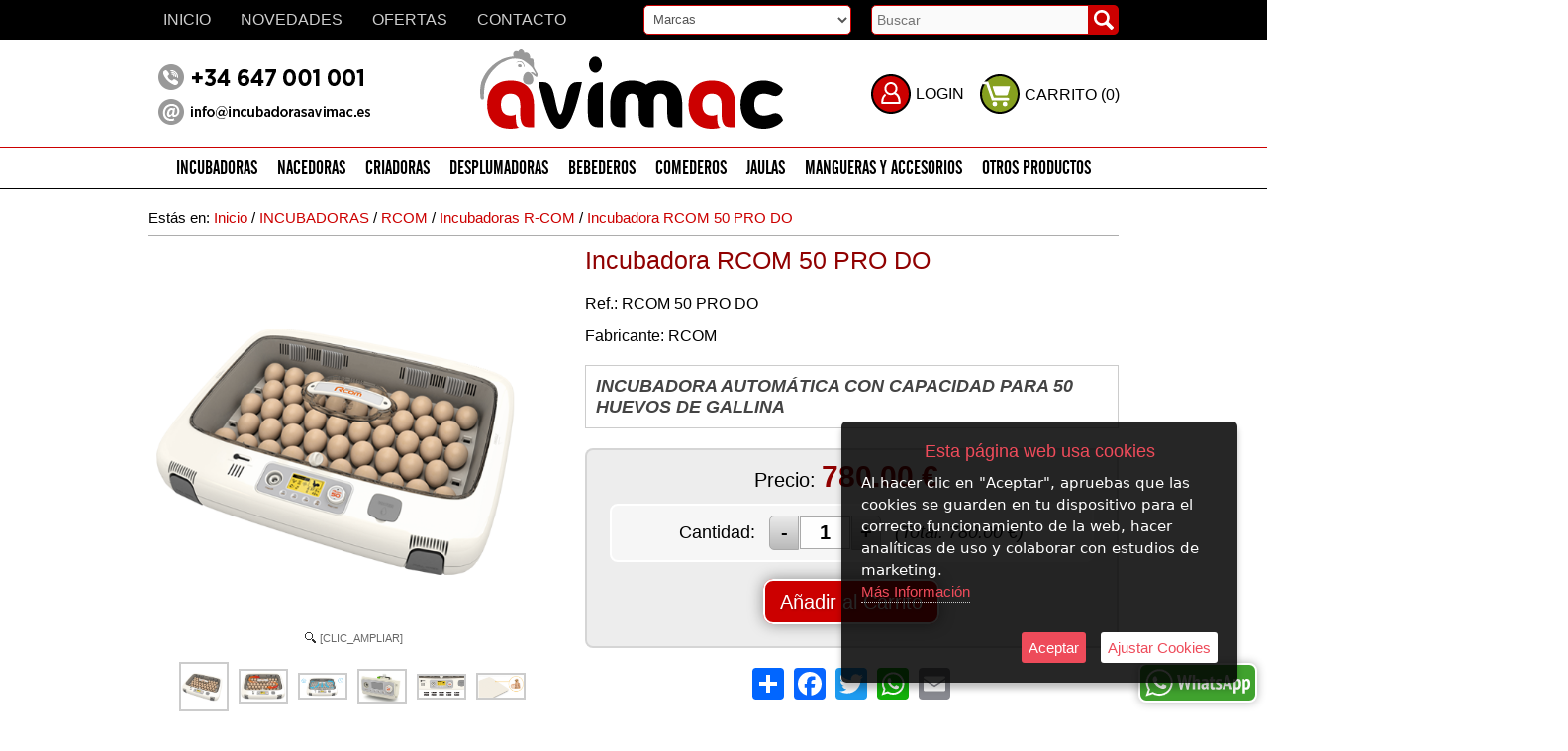

--- FILE ---
content_type: text/html; charset=iso-8859-1
request_url: https://www.incubadorasavimac.es/incubadorasavimac/5144018/incubadora-r-com-50-pro.html
body_size: 10062
content:
<!DOCTYPE html>
<html lang="es">
<head>
<link rel="dns-prefetch" href="//www.urbecom.com" />
<link rel="dns-prefetch" href="//connect.facebook.net" />
<link rel="dns-prefetch" href="//google-analytics.com" />
<script src="https://www.urbecom.com/min/g=tiendasjs" type="text/javascript"></script>
<link rel="stylesheet" type="text/css" href="https://www.urbecom.com/min/g=tiendascss"/>

<meta charset="utf-8">
<meta http-equiv="X-UA-Compatible" content="IE=edge,chrome=1">
<title>Incubadora RCOM 50 PRO DO</title>
<meta name="description" content="Incubadora automática RCOM 50 PRO DO"/>
<meta name="keywords" content="Incubadora automática RCOM 50 PRO DO"/>
<meta name="viewport" content="width=device-width, initial-scale=1">

<meta name="title" content="Incubadora RCOM 50 PRO DO" />
<meta http-equiv="title" content="Incubadora RCOM 50 PRO DO" />
<meta http-equiv="description" content="Incubadora automática RCOM 50 PRO DO" />
<meta http-equiv="keywords" content="Incubadora automática RCOM 50 PRO DO" />
<meta name="DC.title" content="Incubadora RCOM 50 PRO DO" />
<meta name="DC.description" content="Incubadora automática RCOM 50 PRO DO" />
<meta name="DC.keywords" content="Incubadora automática RCOM 50 PRO DO" />
<meta property="og:title" content="Incubadora RCOM 50 PRO DO" />
<meta property="og:description" content="Incubadora automática RCOM 50 PRO DO" />
<meta property="og:url" content="/incubadorasavimac/5144018/incubadora-rcom-50-pro-do.html" />
<meta property="og:type" content="website" />
<meta property="og:image" content="//images/cabecera-inicio.png" />
<meta property="og:image:type" content="image/png" />
<meta property="og:site_name" content="Incubadoras Avimac" />
<meta property="fb:admins" content="www.incubadorasavimac.es" />
<meta name="twitter:card" content="summary" />
<meta name="twitter:title" content="Incubadora RCOM 50 PRO DO" />
<meta name="twitter:description" content="Incubadora automática RCOM 50 PRO DO" />
<meta name="twitter:image:src" content="//images/cabecera-inicio.png" />
<meta name="twitter:domain" content="www.incubadorasavimac.es" />
<meta itemprop="name" content="Avimac - Incubadora RCOM 50 PRO DO" />
<meta itemprop="description" content="Incubadora automática RCOM 50 PRO DO" />
<meta itemprop="image" content="//images/cabecera-inicio.png" />
<meta name="robots" content="index,follow"/>
<link href="/incubadorasavimac/5144018/incubadora-rcom-50-pro-do.html" rel="canonical" itemprop="url" />
<link href="/incubadorasavimac/5144018/incubadora-rcom-50-pro-do.html" rel="alternate" hreflang="es-ES" />
<meta http-equiv="Content-Language" content="es"/>
<meta name="DC.language" content="es" />

<meta name="theme-color" content="#000000"/>
<meta name="msapplication-navbutton-color" content="#000000"/>

<script src="https://www.urbecom.com/js/menuMovil/modernizr.custom.js"></script>
<link href="/favicon.ico" rel="shortcut icon">
<link href="/stylos.css" rel="stylesheet" type="text/css"/>
<script src="/modulos/funciones.js"></script>
<script src="/modulos/jquery.dlmenu.js"></script>

<script type="application/ld+json">
{
  "@context": "https://schema.org",
  "@type": "Organization",
  "name": "Avimac",
  "alternateName": "Avimac Incubadoras",
  "url": "https://www.incubadorasavimac.es/",
  "logo": "https://www.incubadorasavimac.es/images/logoWeb.svg",
  "contactPoint": {
    "@type": "ContactPoint",
    "telephone": "+34647001001",
    "contactType": "customer service",
    "areaServed": "ES",
    "availableLanguage": "es"
  }
}
</script>

<script type="application/ld+json">
{
  "@context": "https://schema.org/",
  "@type": "WebSite",
  "name": "Anvimac",
  "url": "https://www.incubadorasavimac.es/",
  "potentialAction": {
    "@type": "SearchAction",
    "target": "https://www.incubadorasavimac.es/index.php?p=incubadorasavimac&proceed_search=1&mod=products&search_by={search_term_string}",
    "query-input": "required name=search_term_string"
  }
}
</script>


<!-- Global site tag (gtag.js) - Google Analytics -->
<script async src="https://www.googletagmanager.com/gtag/js?id=UA-45128697-1"></script>
<script>
  window.dataLayer = window.dataLayer || [];
  function gtag(){dataLayer.push(arguments);}
  gtag('js', new Date());

  gtag('config', 'UA-45128697-1');
</script>


<link rel="stylesheet" type="text/css" href="https://www.urbecom.com/css/comentarios/comentarios.css" />
<link rel="stylesheet" type="text/css" href="https://www.urbecom.com/css/pestanas/pestanas.css" />
<script type="text/javascript" defer="defer">var options={title:"Esta página web usa cookies",message:"Al hacer clic en \"Aceptar\", apruebas que las cookies se guarden en tu dispositivo para el correcto funcionamiento de la web, hacer analíticas de uso y colaborar con estudios de marketing.",delay:600,expires:1,link:"http://www.incubadorasavimac.es/index.php?page=167406&p=incubadorasavimac",uncheckBoxes:!0,acceptBtnLabel:"Aceptar",advancedBtnLabel:"Ajustar Cookies",moreInfoLabel:"<br>Más Información",cookieTypesTitle:"Selecciona las cookies que quieres Aceptar",fixedCookieTypeLabel:"Esenciales",fixedCookieTypeDesc:"Cookies estrictamente necesarias para el buen funcionamiento de la web.",cookieTypes:[{type:"Analíticas",value:"analytics",description:"Cookies relacionadas con visitas, tipos de navegador, etc."},{type:"Marketing",value:"marketing",description:"Cookies relacionadas con marketing, newsletters, social media, etc."}]};$(document).ready(function(){$("body").ihavecookies(options),$.fn.ihavecookies.preference("marketing"),$.fn.ihavecookies.preference("analytics"),$("#ihavecookiesBtn").on("click",function(){$("body").ihavecookies(options,"reinit")})});</script><link rel="stylesheet" type="text/css" href="https://www.urbecom.com/css/PrRelacionadosSlider/relacionados-slider.css" media="screen" />
<meta property="og:title" content="Incubadora RCOM 50 PRO DO" />
<meta property="og:url" content="/incubadorasavimac/5144018/incubadora-rcom-50-pro-do.html" />
<meta property="og:description" content="Incubadora automática RCOM 50 PRO DO" />
<link rel="image_src" href="https://www.incubadorasavimac.es/uploaded_images/128679.png">
<meta property="og:image" content="https://www.incubadorasavimac.es/uploaded_images/128679.png" />
<meta property="og:type" content="article" />

<script type="application/ld+json">{ "@context": "http://schema.org", "@type": "WebSite", "url": "https://www.incubadorasavimac.es/", "potentialAction": { "@type": "SearchAction", "target": "https://www.incubadorasavimac.es/index.php?p=incubadorasavimac&proceed_search=1&mod=products&search_by={query}", "query-input": "required name=query" }}</script>

<!-- Google Tag Manager -->
<script>(function(w,d,s,l,i){w[l]=w[l]||[];w[l].push({'gtm.start':
new Date().getTime(),event:'gtm.js'});var f=d.getElementsByTagName(s)[0],
j=d.createElement(s),dl=l!='dataLayer'?'&l='+l:'';j.async=true;j.src=
'https://www.googletagmanager.com/gtm.js?id='+i+dl;f.parentNode.insertBefore(j,f);
})(window,document,'script','dataLayer','GTM-W3JSL5S');</script>
<!-- End Google Tag Manager -->
<!-- Marcado JSON-LD generado por el Asistente para el marcado de datos estructurados de Google. -->
<script type="application/ld+json">
{
  "@context" : "http://schema.org",
  "@type" : "LocalBusiness",
  "name" : "Incubadoras Avimac",
  "image" : "https://www.incubadorasavimac.es/images/logoWeb.svg",
  "telephone" : "647 001 001",
  "email" : "info@incubadorasavimac.es",
  "address" : {
    "@type" : "PostalAddress",
    "streetAddress" : "C/ Joar 12, Pol. Ind. Parquesol",
    "addressLocality" : "Oyón",
    "addressRegion" : "Álava",
    "addressCountry" : "Spain",
    "postalCode" : "01320"
  },
  "url" : "https://www.incubadorasavimac.es/"
}
</script>

</head>

<body>
<!-- Google Tag Manager (noscript) -->
<noscript><iframe src="https://www.googletagmanager.com/ns.html?id=GTM-W3JSL5S"
height="0" width="0" style="display:none;visibility:hidden"></iframe></noscript>
<!-- End Google Tag Manager (noscript) -->


<!-- ----------------------------------------------------------------------------------------------------------------- -->

<header>

<!-- --------------------------------------- CABECERA WEB ------------------------------------------------------------ -->

<div id="CabzWeb">

  <div id="cabecera">
  
    <div id="cabeceraMenu">
      <!--TEMPLATE_MENU_SECCIONES_MULTI-->
      <ul class="nav2">
<li><a href="/index.php?page=69663&amp;p=incubadorasavimac">Inicio</a></li>
<li><a href="/index.php?page=70676&amp;p=incubadorasavimac">Novedades</a></li>
<li><a href="/index.php?page=70675&amp;p=incubadorasavimac">Ofertas</a></li>
<li><a href="/index.php?page=69666&amp;p=incubadorasavimac">Contacto</a></li>
</ul><!--FIN_TEMPLATE_MENU_SECCIONES_MULTI-->
    </div>

    <div id="buscaMarca">
      <!--TEMPLATE_FABRICANTE_SELECT-->
      <form name="fabricantes" action="/index.php" method="get">
        <input type="hidden" name="proceed_search" value="1"/>
        <input type="hidden" name="form_fabricante" value="1"/>
        <input type="hidden" name="mod" value="products"/>
        <fieldset class="search" style="border:none;">
          <select name="fabricante" id="fabricante" onChange="this.form.submit()">
            <option value="">Marcas</option>
            <!--bucle_fabricante-->
            <option value="AVIMAC">AVIMAC</option>
            
            <option value="BRINSEA">BRINSEA</option>
            
            <option value="COMFORT">COMFORT</option>
            
            <option value="Janoel">Janoel</option>
            
            <option value="POWERLUX">POWERLUX</option>
            
            <option value="RCOM">RCOM</option>
            
            <option value="SHUNFA">SHUNFA</option>
            <!--fin_bucle_fabricante-->
          </select>
        </fieldset>
      </form>
      <!--FIN_TEMPLATE_FABRICANTE_SELECT-->    
    </div>

    <div id="buscarWeb">
      <!--TEMPLATE_BUSCADOR-->
      <form id="busca" name="buscaWeb" method="get" action="/index.php">
        <input type="hidden" value="incubadorasavimac" name="p">
        <input type="hidden" value="1" name="proceed_search">
        <input type="hidden" value="products" name="mod">
        <div class="capaFlexCen">
          <input placeholder="Buscar" name="search_by" class="buscar efectos flotar" />
          <a onClick="document.buscaWeb.submit(); return false" href="#" class="botonBuscar ampliar imags"><img src="/images/busca-lupa.svg" alt="Lupa"/></a>
        </div>
      </form>  
      <!--FIN_TEMPLATE_BUSCADOR-->
    </div>

    <div class="contactoTelf amplia2">
      <a href="tel:+34647001001"><img src="/images/contactoTelf.png" alt="Teléfono"/></a>
    </div>

    <div class="contactoMail amplia2">
      <a href="mailto:info@incubadorasavimac.es"><img src="/images/contactoMail.png" alt="Email"/></a>
    </div>

    <div class="logo amplia2">
      <a href="/" style="display:inherit;"><img src="/images/logoWeb.svg" alt="Incubadoras de Aves Avimac"/></a>
    </div>

    <div id="usuarios">
      <div id="usuarios-icono" class="ampliar"><a href="/index.php?page=109846&p=incubadorasavimac"><img src="/images/usuarios.svg" alt="Login"/></a></div>
      <div id="usuarios-txt"><a href="/index.php?page=109846&p=incubadorasavimac">LOGIN</a></div>
    </div>

    <div id="carro3">
      <div class="carro-icono ampliar"><a href="/index.php?mod=cart&p=incubadorasavimac"><img src="/images/carrito.svg" alt="carrito"/></a></div>
      <div id="carritoWeb"></div>
    </div>

    <div id="categoriasMenu">
      <!--TEMPLATE_MENU_CATEGORIAS_MULTI-->
      <ul class="nav">
        
	
        <li><a href="/incubadorasavimac/c198585/incubadoras.html">INCUBADORAS</a>
		
      <ul>

        <li><a href="/incubadorasavimac/c198587/rcom.html">RCOM</a></li>

        <li><a href="/incubadorasavimac/c198589/avimac.html">Avimac</a></li>
			
        <li><a href="/incubadorasavimac/c198590/accesorios-y-repuestos.html">Accesorios y repuestos</a>
				
      <ul>

        <li><a href="/incubadorasavimac/c333493/bandejas.html">Bandejas</a></li>

        <li><a href="/incubadorasavimac/c319993/termometros---higrometros.html">Termómetros - higrómetros</a></li>

        <li><a href="/incubadorasavimac/c319994/termostatos---higrostatos.html">Termostatos - higrostatos</a></li>

        <li><a href="/incubadorasavimac/c319996/accesorios.html">Accesorios</a></li>
				</ul>
			</li>

        <li><a href="/incubadorasavimac/c322046/limpieza-y-desinfeccion.html">Limpieza y desinfección</a></li>
		</ul>
	</li>

        <li><a href="/incubadorasavimac/c252232/nacedoras.html">NACEDORAS</a></li>
	
        <li><a href="/incubadorasavimac/c198601/criadoras.html">CRIADORAS</a>
		
      <ul>

        <li><a href="/incubadorasavimac/c328920/placas-calefactoras.html">Placas calefactoras</a></li>

        <li><a href="/incubadorasavimac/c328921/jaulas-criadoras.html">Jaulas criadoras</a></li>

        <li><a href="/incubadorasavimac/c328922/unidades-de-cuidados-intensivos.html">Unidades de cuidados intensivos</a></li>

        <li><a href="/incubadorasavimac/c328923/accesorios-y-repuestos.html">Accesorios y repuestos</a></li>
		</ul>
	</li>
	
        <li><a href="/incubadorasavimac/c255532/desplumadoras.html">DESPLUMADORAS</a>
		
      <ul>

        <li><a href="/incubadorasavimac/c265391/desplumadoras-en-seco.html">Desplumadoras en seco</a></li>

        <li><a href="/incubadorasavimac/c265392/desplumadoras-de-tambor.html">Desplumadoras de tambor</a></li>

        <li><a href="/incubadorasavimac/c329039/accesorios-y-repuestos.html">Accesorios y repuestos</a></li>
		</ul>
	</li>

        <li><a href="/incubadorasavimac/c198592/bebederos.html">BEBEDEROS</a></li>

        <li><a href="/incubadorasavimac/c198593/comederos.html">COMEDEROS</a></li>
	
        <li><a href="/incubadorasavimac/c198594/jaulas.html">JAULAS</a>
		
      <ul>

        <li><a href="/incubadorasavimac/c198595/jaulas-para-ponedoras.html">Jaulas para ponedoras</a></li>

        <li><a href="/incubadorasavimac/c198596/jaulas-para-engorde.html">Jaulas para engorde</a></li>

        <li><a href="/incubadorasavimac/c200484/jaulas-para-codornices.html">Jaulas para codornices</a></li>

        <li><a href="/incubadorasavimac/c200482/jaulas-para-perdices.html">Jaulas para perdices</a></li>

        <li><a href="/incubadorasavimac/c437821/jaulas-para-palomas.html">Jaulas para palomas</a></li>

        <li><a href="/incubadorasavimac/c437822/jaulas-para-aves.html">Jaulas para aves</a></li>

        <li><a href="/incubadorasavimac/c198607/jaulas-para-transporte.html">Jaulas para transporte</a></li>

        <li><a href="/incubadorasavimac/c306287/jaulas-para-exposicion.html">Jaulas para exposición</a></li>

        <li><a href="/incubadorasavimac/c198597/ponederos-y-nidos.html">Ponederos y nidos</a></li>

        <li><a href="/incubadorasavimac/c198598/gallineros-de-madera-para-jardin.html">Gallineros de madera para jardín</a></li>

        <li><a href="/incubadorasavimac/c437771/aseladeros.html">Aseladeros</a></li>
		</ul>
	</li>
	
        <li><a href="/incubadorasavimac/c198599/mangueras-y-accesorios.html">MANGUERAS Y ACCESORIOS</a>
		
      <ul>

        <li><a href="/incubadorasavimac/c306289/instalacion-de-agua.html">Instalación de agua</a></li>

        <li><a href="/incubadorasavimac/c306290/valvulas.html">Válvulas</a></li>

        <li><a href="/incubadorasavimac/c306291/mallas.html">Mallas</a></li>
		</ul>
	</li>
	
        <li><a href="/incubadorasavimac/c200477/otros-productos.html">OTROS PRODUCTOS</a>
		
      <ul>

        <li><a href="/incubadorasavimac/c329041/molinos-de-cereales.html">Molinos de cereales</a></li>

        <li><a href="/incubadorasavimac/c329042/desgranadoras-de-maiz-.html">Desgranadoras de maíz </a></li>

        <li><a href="/incubadorasavimac/c343388/trampas-y-control-de-plagas.html">Trampas y control de plagas</a></li>

        <li><a href="/incubadorasavimac/c329044/partidoras-de-frutos-secos.html">Partidoras de frutos secos</a></li>

        <li><a href="/incubadorasavimac/c329043/accesorios.html">Accesorios</a></li>
		</ul>
	</li>
</ul><!--FIN_TEMPLATE_MENU_CATEGORIAS_MULTI-->
    </div>

  </div>

</div>

<!-- --------------------------------------- CABECERA MOVIL ---------------------------------------------------------- -->

<div id="CabzMov">

  <div id="menu-fondo">

    <div id="menu-cat">
      <div class="navMov">
        <div id="dl-menu" class="dl-menuwrapper colorCat">
          <a class="dl-trigger" href="#"><img src="/images/btnTienda_es.svg" alt="Tienda" /></a>
          <!--TEMPLATE_MENU_CATEGORIAS_MULTI_MOVIL-->
          <ul class="dl-menu">
	<li><a href="/incubadorasavimac/c198585/incubadoras.html">INCUBADORAS</a>
		
          <ul class="dl-submenu">
<li><a href="/incubadorasavimac/c198587/rcom.html">RCOM</a></li>
<li><a href="/incubadorasavimac/c198589/avimac.html">Avimac</a></li>
			<li><a href="/incubadorasavimac/c198590/accesorios-y-repuestos.html">Accesorios y repuestos</a>
				
          <ul class="dl-submenu">
<li><a href="/incubadorasavimac/c333493/bandejas.html">Bandejas</a></li>
<li><a href="/incubadorasavimac/c319993/termometros---higrometros.html">Termómetros - higrómetros</a></li>
<li><a href="/incubadorasavimac/c319994/termostatos---higrostatos.html">Termostatos - higrostatos</a></li>
<li><a href="/incubadorasavimac/c319996/accesorios.html">Accesorios</a></li>
				</ul>
			</li>
<li><a href="/incubadorasavimac/c322046/limpieza-y-desinfeccion.html">Limpieza y desinfección</a></li>
		</ul>
	</li>
<li><a href="/incubadorasavimac/c252232/nacedoras.html">NACEDORAS</a></li>
	<li><a href="/incubadorasavimac/c198601/criadoras.html">CRIADORAS</a>
		
          <ul class="dl-submenu">
<li><a href="/incubadorasavimac/c328920/placas-calefactoras.html">Placas calefactoras</a></li>
<li><a href="/incubadorasavimac/c328921/jaulas-criadoras.html">Jaulas criadoras</a></li>
<li><a href="/incubadorasavimac/c328922/unidades-de-cuidados-intensivos.html">Unidades de cuidados intensivos</a></li>
<li><a href="/incubadorasavimac/c328923/accesorios-y-repuestos.html">Accesorios y repuestos</a></li>
		</ul>
	</li>
	<li><a href="/incubadorasavimac/c255532/desplumadoras.html">DESPLUMADORAS</a>
		
          <ul class="dl-submenu">
<li><a href="/incubadorasavimac/c265391/desplumadoras-en-seco.html">Desplumadoras en seco</a></li>
<li><a href="/incubadorasavimac/c265392/desplumadoras-de-tambor.html">Desplumadoras de tambor</a></li>
<li><a href="/incubadorasavimac/c329039/accesorios-y-repuestos.html">Accesorios y repuestos</a></li>
		</ul>
	</li>
<li><a href="/incubadorasavimac/c198592/bebederos.html">BEBEDEROS</a></li>
<li><a href="/incubadorasavimac/c198593/comederos.html">COMEDEROS</a></li>
	<li><a href="/incubadorasavimac/c198594/jaulas.html">JAULAS</a>
		
          <ul class="dl-submenu">
<li><a href="/incubadorasavimac/c198595/jaulas-para-ponedoras.html">Jaulas para ponedoras</a></li>
<li><a href="/incubadorasavimac/c198596/jaulas-para-engorde.html">Jaulas para engorde</a></li>
<li><a href="/incubadorasavimac/c200484/jaulas-para-codornices.html">Jaulas para codornices</a></li>
<li><a href="/incubadorasavimac/c200482/jaulas-para-perdices.html">Jaulas para perdices</a></li>
<li><a href="/incubadorasavimac/c437821/jaulas-para-palomas.html">Jaulas para palomas</a></li>
<li><a href="/incubadorasavimac/c437822/jaulas-para-aves.html">Jaulas para aves</a></li>
<li><a href="/incubadorasavimac/c198607/jaulas-para-transporte.html">Jaulas para transporte</a></li>
<li><a href="/incubadorasavimac/c306287/jaulas-para-exposicion.html">Jaulas para exposición</a></li>
<li><a href="/incubadorasavimac/c198597/ponederos-y-nidos.html">Ponederos y nidos</a></li>
<li><a href="/incubadorasavimac/c198598/gallineros-de-madera-para-jardin.html">Gallineros de madera para jardín</a></li>
<li><a href="/incubadorasavimac/c437771/aseladeros.html">Aseladeros</a></li>
		</ul>
	</li>
	<li><a href="/incubadorasavimac/c198599/mangueras-y-accesorios.html">MANGUERAS Y ACCESORIOS</a>
		
          <ul class="dl-submenu">
<li><a href="/incubadorasavimac/c306289/instalacion-de-agua.html">Instalación de agua</a></li>
<li><a href="/incubadorasavimac/c306290/valvulas.html">Válvulas</a></li>
<li><a href="/incubadorasavimac/c306291/mallas.html">Mallas</a></li>
		</ul>
	</li>
	<li><a href="/incubadorasavimac/c200477/otros-productos.html">OTROS PRODUCTOS</a>
		
          <ul class="dl-submenu">
<li><a href="/incubadorasavimac/c329041/molinos-de-cereales.html">Molinos de cereales</a></li>
<li><a href="/incubadorasavimac/c329042/desgranadoras-de-maiz-.html">Desgranadoras de maíz </a></li>
<li><a href="/incubadorasavimac/c343388/trampas-y-control-de-plagas.html">Trampas y control de plagas</a></li>
<li><a href="/incubadorasavimac/c329044/partidoras-de-frutos-secos.html">Partidoras de frutos secos</a></li>
<li><a href="/incubadorasavimac/c329043/accesorios.html">Accesorios</a></li>
		</ul>
	</li>
</ul><!--FIN_TEMPLATE_MENU_CATEGORIAS_MULTI_MOVIL-->
        </div>
      </div>
    </div>

    <div id="menu-sec">
      <div class="navMov">
        <div id="dl-menu2" class="dl-menuwrapper colorSec">
          <a class="dl-trigger derecha" href="#"><img src="/images/btnSecciones_es.svg" alt="Secciones" /></a>
          <!--TEMPLATE_MENU_SECCIONES_MULTI_MOVIL-->
          <ul class="dl-menu">
<li><a href="/index.php?page=69663&amp;p=incubadorasavimac">Inicio</a></li>
<li><a href="/index.php?page=70676&amp;p=incubadorasavimac">Novedades</a></li>
<li><a href="/index.php?page=70675&amp;p=incubadorasavimac">Ofertas</a></li>
<li><a href="/index.php?page=69666&amp;p=incubadorasavimac">Contacto</a></li>
</ul><!--FIN_TEMPLATE_MENU_SECCIONES_MULTI_MOVIL-->
        </div>
      </div>
    </div>

    <div id="menu-general">
      <div class="botonera"><a href="/"><img src="/images/btnInicio_es.svg" alt="Inicio" /></a></div>
      <div class="botonera"><a href="/index.php?page=109846&p=incubadorasavimac"><img src="/images/btnLogin_es.svg" alt="Login" /></a></div>
      <div class="botonera"><a href="/index.php?mod=cart&p=incubadorasavimac"><div id="carritoMov"></div><img src="/images/btnCarro_es.svg" alt="Carrito" /></a></div>  
    </div>
  
  </div>

  <div id="logoMovil"><a href="/"><img src="/images/logoMov.svg" width="100%" alt="Incubadoras Avimac"/></a></div>
  
  <div id="buscarMov">
    <!--TEMPLATE_BUSCADOR_MOVIL-->
    <form id="buscaMov" name="buscaMov" method="get" action="/index.php">
      <input type="hidden" value="incubadorasavimac" name="p">
      <input type="hidden" value="1" name="proceed_search">
      <input type="hidden" value="products" name="mod">
      <div class="capaFlexCen">
        <input placeholder="Buscar" name="search_by" class="buscar efectos flotar" />
        <a onClick="document.buscaMov.submit(); return false" href="#" class="botonBuscar ampliar imags"><img src="/images/busca-lupa.svg" alt="Lupa"/></a>
      </div>
    </form>  
    <!--FIN_TEMPLATE_BUSCADOR_MOVIL-->
  </div>  

</div>

<!-- ----------------------------------------------------------------------------------------------------------------- -->

</header>

<!-- ----------------------------------------------------------------------------------------------------------------- -->

<div id="cuerpo">
  <div id="franjaSuperior"></div>

<div id="tablaPrincipal">
  <div class="limpiar"></div>

  <div id="principal">
    <div id="principal-text">
      <div class="separar"></div>
      <div id="migaspan" class="migaspan" style="margin-bottom:10px; padding-bottom:10px; border-bottom:1px solid #ADADAD;" itemscope itemtype="https://schema.org/BreadcrumbList"><div style="float:left">Estás en:&nbsp;</div><div itemprop="itemListElement" itemscope itemtype="https://schema.org/ListItem" style="float:left"><a href="https://www.incubadorasavimac.es" itemprop="item"><span itemprop="name">Inicio</span></a><meta itemprop="position" content="1" />&nbsp;/&nbsp;</div><div itemprop="itemListElement" itemscope itemtype="https://schema.org/ListItem" style="float:left"><a href="/incubadorasavimac/c198585/incubadoras.html" itemprop="item"><span itemprop="name">INCUBADORAS</span></a> /&nbsp;<meta itemprop="position" content="2" /></div><div itemprop="itemListElement" itemscope itemtype="https://schema.org/ListItem" style="float:left"><a href="/incubadorasavimac/c198587/rcom.html" itemprop="item"><span itemprop="name">RCOM</span></a> /&nbsp;<meta itemprop="position" content="3" /></div><div itemprop="itemListElement" itemscope itemtype="https://schema.org/ListItem" style="float:left"><a href="/incubadorasavimac/c257019/incubadoras-r-com.html" itemprop="item"><span itemprop="name">Incubadoras R-COM</span></a> /&nbsp;<meta itemprop="position" content="4" /></div><div itemprop="itemListElement" itemscope itemtype="https://schema.org/ListItem" style="float:left"><a href="/incubadorasavimac/5144018/incubadora-rcom-50-pro-do.html" itemprop="item"><span itemprop="name">Incubadora RCOM 50 PRO DO</span></a><meta itemprop="position" content="5" /></div><div style="width:100%; clear:both;"></div></div>
<!--PRODUCTO_AGOTADO--><!--FIN_PRODUCTO_AGOTADO-->

<!--MODAL--><!--FIN_MODAL-->

<!--FICHA_PRODUCTOS-->
<link rel="image_src" href="https://www.incubadorasavimac.es/uploaded_images/128679.png" />

<script>fichaProductosFinal();</script>
<div class="capaTotalPr">
  <div class="fichaFixed">
    <div class="fichaFixedCont">
      <div class="fichaFixedImg"><img src="https://www.incubadorasavimac.es/uploaded_images/128679.png" alt="Incubadora RCOM 50 PRO DO"/></div>
      <div class="fichaFixedTxt">Incubadora RCOM 50 PRO DO</div>
      <div class="fichaFixedBtn"><a href="https://www.incubadorasavimac.es/index.php?mod=cart&amp;quantity=1&amp;action=add&amp;ID=5144018&amp;p=incubadorasavimac" id="okCarrito2">Añadir al Carrito</a></div>
    </div>
    <div class="limpiar"></div>
  </div>
</div>


<div class="tablaProductosFinal">

  <div class="tablaProductoImags flotar">

    <div id="productos-final-imagen">
      <a id="Zoomer" class="MagicZoomPlus" title="Incubadora RCOM 50 PRO DO" href="https://www.incubadorasavimac.es/uploaded_images/128679.png" rel=""><img src="https://www.incubadorasavimac.es/uploaded_images/128679.png" alt="Incubadora RCOM 50 PRO DO"/></a>
      <!--ZOOM_ADICIONALES-->
      <div class="zoom-adic capaFlexCen">
        <a class="Selector" href="https://www.incubadorasavimac.es/uploaded_images/128679.png" rel="zoom-id: Zoomer" rev="https://www.incubadorasavimac.es/uploaded_images/128679.png"><img src="https://www.incubadorasavimac.es/uploaded_images/128679.png" alt="Incubadora RCOM 50 PRO DO" /></a>
        <!--bucle_adic-->
        <a class="Selector" href="https://www.incubadorasavimac.es/uploaded_images/54488654.png" rel="zoom-id: Zoomer" rev="https://www.incubadorasavimac.es/uploaded_images/54488654.png"><img src="https://www.incubadorasavimac.es/uploaded_images/54488654.png" alt="Incubadora RCOM 50 PRO DO" /></a>
        
        <a class="Selector" href="https://www.incubadorasavimac.es/uploaded_images/99965336.png" rel="zoom-id: Zoomer" rev="https://www.incubadorasavimac.es/uploaded_images/99965336.png"><img src="https://www.incubadorasavimac.es/uploaded_images/99965336.png" alt="Incubadora RCOM 50 PRO DO" /></a>
        
        <a class="Selector" href="https://www.incubadorasavimac.es/uploaded_images/9835944.png" rel="zoom-id: Zoomer" rev="https://www.incubadorasavimac.es/uploaded_images/9835944.png"><img src="https://www.incubadorasavimac.es/uploaded_images/9835944.png" alt="Incubadora RCOM 50 PRO DO" /></a>
        
        <a class="Selector" href="https://www.incubadorasavimac.es/uploaded_images/12849942955.png" rel="zoom-id: Zoomer" rev="https://www.incubadorasavimac.es/uploaded_images/12849942955.png"><img src="https://www.incubadorasavimac.es/uploaded_images/12849942955.png" alt="Incubadora RCOM 50 PRO DO" /></a>
        
        <a class="Selector" href="https://www.incubadorasavimac.es/uploaded_images/2275261.png" rel="zoom-id: Zoomer" rev="https://www.incubadorasavimac.es/uploaded_images/2275261.png"><img src="https://www.incubadorasavimac.es/uploaded_images/2275261.png" alt="Incubadora RCOM 50 PRO DO" /></a>
        <!--fin_bucle_adic--> 
      </div>
      <!--FIN_ZOOM_ADICIONALES-->
    </div>

  </div>

  
  <div class="tablaProductoDatos flotar">
    
    <h1 id="productos-final-nombre">Incubadora RCOM 50 PRO DO</h1>

    <div class="Opiniones"></div>
    <div id="codep">Ref.: RCOM 50 PRO DO</div>
    <div id="fabri">Fabricante: RCOM</div>
      
    <div id="corta"><div><strong><em>INCUBADORA AUTOM&Aacute;TICA CON CAPACIDAD PARA 50 HUEVOS DE GALLINA</em></strong></div></div>

    

    <!--VARIACIONES--><!--FIN_VARIACIONES-->
    <!--ATRIBUTOS--><!--FIN_ATRIBUTOS-->


    <div id="productos-final-precio" class="redondea">

      <span style="margin-bottom:7px;">Precio:</span>
      <!--PRECIOS-->
      <!--precio_fijo-->
      <span class="texto_productos"><span id="pvp_normal" itemprop="price">780.00</span> &euro;</span>
      <!--fin_precio_fijo-->
      <!--precio_oferta--><!--fin_precio_oferta-->
      <!--FIN_PRECIOS-->
        
      <div class="canonDigital"></div>

      <div id="cantidad-final" class="capaFlexCen redondea">
        <div class="cantidad-txt cantidad-flotar">Cantidad:</div>
        <div class="cantidad-flotar"><div id="form-cantidad-prop-pr-contenedora">
                    <form id="form-cantidad-prop-pr" method="get">
                            <input type="button" value="-" class="quantity-minus-prop-pr" field="quantity-actualiza"  onClick="actualizaHiddenCantidadPr();"/>
                            <input name="quantity-actualiza" id="quantity-actualiza" type="text" class="quantity-prop-pr" onKeypress="return soloNumPos(event)" onchange="actualizaHiddenCantidadPr();" value="1">
                            <input type="button" value="+" class="quantity-plus-prop-pr" field="quantity-actualiza" onClick="actualizaHiddenCantidadPr();"/>
                            <input type="hidden" id="precio-total-compra-hidden" name="precio-total-compra-hidden" value="780.00">
                            <input type="hidden" name="prDiscQuantity" id="prDiscQuantity" value="0">
                            <input type="hidden" name="lang" value="es">
                            <input type="hidden" name="p" value="incubadorasavimac">
                            <input type="hidden" name="ID" value="5144018">
                            <input type="hidden" name="primp" value="0" />
                            <input type="hidden" name="catId" value="257019">
                            <input type="hidden" name="prPrice" id="quantity-prPrice" value="780.00">
                            <input type="hidden" name="prPriceOffer" id="quantity-prPriceOffer" value="">
                            <input type="hidden" name="variacion" id="quantity-varId" value="">
                            <input type="hidden" name="prPriceTotal" id="quantity-prPriceTotal" value="780.00">
                            <input type="hidden" name="clid" value="" />
                            <input type="hidden" name="ajax-tipo" value="productosCantidad">
                    </form>
            </div></div>
        <div class="cantidad-txt cantidad-flotar"><i>(Total: <span class="total_compra_pr_cantidad" id="total_compra_pr_cantidad">780.00</span> &euro;)</i></div>
        <div style="clear:both;"></div>
      </div>
        
      <div class="botonAnadirCarrito">
        <a href="https://www.incubadorasavimac.es/index.php?mod=cart&amp;quantity=1&amp;action=add&amp;ID=5144018&amp;p=incubadorasavimac" id="okCarrito">Añadir al Carrito</a>
      </div>

    </div>

      
    <div></div>

    <div id="compartir">
      <!-- AddToAny BEGIN -->
      <div class="a2a_kit a2a_kit_size_32 a2a_default_style capaFlexCen">
        <a class="a2a_dd" href="https://www.addtoany.com/share"></a>
        <a class="a2a_button_facebook"></a>
        <a class="a2a_button_twitter"></a>
        <a class="a2a_button_whatsapp"></a>
        <a class="a2a_button_email"></a>
      </div>
	  <script type="text/javascript" src="https://static.addtoany.com/menu/page.js"></script>
      <!-- AddToAny END -->
    </div>

  </div>
  
</div>

<div class="limpiar"></div>

<div id="larga"></div>
  
<div class="contenidos-extra"></div>
<div class="contenidos-extra"></div>


              <form id="formProducto" name="formProducto" method="get" onkeypress="return anularIntroForm(event)">
                <input type="hidden" name="mod" id="mod" value="cart" />
                <input type="hidden" name="quantity" id="quantity" value="1" />
                <input type="hidden" name="action" id="action" value="add" />
                <input type="hidden" name="ID" id="ID" value="5144018" />
                <input type="hidden" name="p" id="p" value="incubadorasavimac" />
                <input type="hidden" name="ajax-tipo" id="ajax-tipo" value="datosProducto" />
                <input type="hidden" name="clid" id="clid" value="" />
                <input type="hidden" name="primp" id="primp" value="0" />
                <input type="hidden" name="ofr" id="ofr" value="0" />
                <input type="hidden" name="uid" id="uid" value="SjhhSUJnaGkvRXNodUgrRXVWS1hXVStFM0Jmb0ZaN1AwR2g2Q1B4cTdkcz0=" />
                <input type="hidden" name="lang" id="lang" value="es" />
                <input type="hidden" name="dominio" id="dominio" value="incubadorasavimac.es" />
                <input type="hidden" name="tiendaFacebook" id="tiendaFacebook" value="0" />
                <input type="hidden" name="precioAdicional" id="precioAdicional" value="ZU8xMTA2Q2xpai85R0tqalVmdDhjdz09" />
                <input type="hidden" name="vistaRapida" id="vistaRapida" value="0" />
              </form>
            


<script type="application/ld+json">{"@context":"http://schema.org","@type":"Product","name":"Incubadora RCOM 50 PRO DO","image":"https://www.incubadorasavimac.es/uploaded_images/128679.png","logo":"https://www.incubadorasavimac.es/uploaded_images/128679.png", "manufacturer":"Fabricante: RCOM","gtin13":"","productID":"RCOM 50 PRO DO","description":"INCUBADORA AUTOM&Aacute;TICA CON CAPACIDAD PARA 50 HUEVOS DE GALLINA Incubadora autom&aacute;tica para 50 huevos de gallina, 27 huevos de pato,&nbsp;18 huevos de oca, 80 huevos de perdiz o&nbsp;115 huevos de codorniz, v&aacute;lida tambi&eacute;n para otras especies. Sistema de control de temperatura manual o predefinido. Funci&oacute;n nacedora. Posibilidad de seleccionar la especie a incubar en la pantalla digital. Tiempo de volteo ajustable. Tiempo de pausa de volteo modificable. Contador de d&iacute;as. Sistema autochequeo. Alarma de temperatura y humedad sonora y luminosa. Ovoscopio integrado. Controlador desmontable sobre bastidor. Sistema de calibraci&oacute;n wifi. Se suministra con tres bandejas individuales para huevos peque&ntilde;os, medianos y grandes. *No incluye la bandeja universal de separadores. Rango de temperatura de 30 a 42 &ordm;C Precisi&oacute;n: 0,1 &ordm;C &nbsp; Incluye desinfectante Brinsea. &nbsp; Medidas:&nbsp;63 x&nbsp;52 x&nbsp;17 cm. Potencia: 75W Tensi&oacute;n: 230V ~ 50 Hz &nbsp; &nbsp; &nbsp; &nbsp;","offers":{"@type":"Offer","availability": "http://schema.org/InStock", "price":"780.00", "priceCurrency":"EUR"}}</script>
<div id="pestanas-propiedades"><ul class="pestanas-propiedades-tabs"><!--PESTANAS_BUCLE_TITULO--><li><a href="#pestana-propiedades1">Detalles</a></li><!--FIN_PESTANAS_BUCLE_TITULO--></ul><div id="pestanas-propiedades-contenidos"><!--PESTANAS_BUCLE_CONTENIDO--><div id="pestana-propiedades1"><span itemprop="description"><p>Incubadora autom&aacute;tica para 50 huevos de gallina, 27 huevos de pato,&nbsp;18 huevos de oca, 80 huevos de perdiz o&nbsp;115 huevos de codorniz, v&aacute;lida tambi&eacute;n para otras especies.</p>
<p>Sistema de control de temperatura manual o predefinido.</p>
<p>Funci&oacute;n nacedora.</p>
<p>Posibilidad de seleccionar la especie a incubar en la pantalla digital.</p>
<p>Tiempo de volteo ajustable.</p>
<p>Tiempo de pausa de volteo modificable.</p>
<p>Contador de d&iacute;as.</p>
<p>Sistema autochequeo.</p>
<p>Alarma de temperatura y humedad sonora y luminosa.</p>
<p>Ovoscopio integrado.</p>
<p>Controlador desmontable sobre bastidor.</p>
<p>Sistema de calibraci&oacute;n wifi.</p>
<p>Se suministra con tres bandejas individuales para huevos peque&ntilde;os, medianos y grandes.</p>
<p>*No incluye la bandeja universal de separadores.</p>
<p>Rango de temperatura de 30 a 42 &ordm;C</p>
<p>Precisi&oacute;n: 0,1 &ordm;C</p>
<p>&nbsp;</p>
<p>Incluye desinfectante Brinsea.</p>
<div class="MsoNormal">&nbsp;</div>
<div><span style="font-family: Verdana; font-size: 8.5pt;">Medidas:&nbsp;63 x&nbsp;52 x&nbsp;17 cm.</span></div>
<div><span style="color: black; font-family: Verdana; font-size: 8.5pt;">Potencia: 75W</span></div>
<div><span style="font-family: Verdana; font-size: 8.5pt; mso-fareast-font-family: 'Times New Roman'; mso-ansi-language: ES; mso-fareast-language: ES; mso-bidi-language: AR-SA; mso-bidi-font-family: 'Times New Roman';">Tensi&oacute;n: 230V </span><span style="font-family: 'Times New Roman'; font-size: 12pt; mso-fareast-font-family: 'Times New Roman'; mso-ansi-language: ES; mso-fareast-language: ES; mso-bidi-language: AR-SA;">~ </span><span style="font-family: Verdana; font-size: 8.5pt; mso-fareast-font-family: 'Times New Roman'; mso-ansi-language: ES; mso-fareast-language: ES; mso-bidi-language: AR-SA; mso-bidi-font-family: 'Times New Roman';">50 Hz</span></div>
<div>
<div>&nbsp;</div>
<div>&nbsp;</div>
<div><strong>&nbsp;</strong></div>
</div>
<div>&nbsp;</div></span></div><!--FIN_PESTANAS_BUCLE_CONTENIDO--></div></div><!--SLIDER_RELACIONADOS-->
<!--titulo_slider_rel_categoria-->
<div class="relacionados-titulo">Productos en la misma categoría</div>
<!--fin_titulo_slider_rel_categoria-->
<!--titulo_slider_rel_productos--><!--fin_titulo_slider_rel_productos-->
<div id="relacionados-misma-cat" class="relacionados-contenedor">
  <!--bucle_slider_relacionados-->
  <div class="relacionados-ficha">
    <div class="relacionados-imagen-contenedor">
      <a href="/incubadorasavimac/2529890/incubadora-rcom-50-max-do.html">
      <img src="https://www.incubadorasavimac.es/uploaded_images/66774-b.png" title="Incubadora RCOM 50 MAX DO" alt="Incubadora RCOM 50 MAX DO"  border="0" class="relacionados-imagen"/></a>
    </div>
    <div class="nombre-rel"><a href="/incubadorasavimac/2529890/incubadora-rcom-50-max-do.html">Incubadora RCOM 50 MAX DO</a></div>
    <div class="precio-rel"><span itemprop="price" id="price-2529890">630.00</span> &euro;</div>
    <div class="fichaOpiniones"></div>
  </div>
  
  <div class="relacionados-ficha">
    <div class="relacionados-imagen-contenedor">
      <a href="/incubadorasavimac/5000081/incubadora-rcom-king-suro-20-max.html">
      <img src="https://www.incubadorasavimac.es/uploaded_images/47266935-b.jpg" title="Incubadora RCOM King Suro 20 MAX" alt="Incubadora RCOM King Suro 20 MAX"  border="0" class="relacionados-imagen"/></a>
    </div>
    <div class="nombre-rel"><a href="/incubadorasavimac/5000081/incubadora-rcom-king-suro-20-max.html">Incubadora RCOM King Suro 20 MAX</a></div>
    <div class="precio-rel"><span itemprop="price" id="price-5000081">290.00</span> &euro;</div>
    <div class="fichaOpiniones"></div>
  </div>
  
  <div class="relacionados-ficha">
    <div class="relacionados-imagen-contenedor">
      <a href="/incubadorasavimac/5143991/incubadora-rcom-20-pro.html">
      <img src="https://www.incubadorasavimac.es/uploaded_images/46421577152-b.png" title="Incubadora RCOM 20 PRO" alt="Incubadora RCOM 20 PRO"  border="0" class="relacionados-imagen"/></a>
    </div>
    <div class="nombre-rel"><a href="/incubadorasavimac/5143991/incubadora-rcom-20-pro.html">Incubadora RCOM 20 PRO</a></div>
    <div class="precio-rel"><span itemprop="price" id="price-5143991">495.90</span> &euro;</div>
    <div class="fichaOpiniones"></div>
  </div>
  
  <div class="relacionados-ficha">
    <div class="relacionados-imagen-contenedor">
      <a href="/incubadorasavimac/11666467/incubadora-rcom-20-max-do.html">
      <img src="https://www.incubadorasavimac.es/uploaded_images/7224146465-b.png" title="Incubadora RCOM 20 MAX DO" alt="Incubadora RCOM 20 MAX DO"  border="0" class="relacionados-imagen"/></a>
    </div>
    <div class="nombre-rel"><a href="/incubadorasavimac/11666467/incubadora-rcom-20-max-do.html">Incubadora RCOM 20 MAX DO</a></div>
    <div class="precio-rel"><span itemprop="price" id="price-11666467">440.00</span> &euro;</div>
    <div class="fichaOpiniones"></div>
  </div>
  
  <div class="relacionados-ficha">
    <div class="relacionados-imagen-contenedor">
      <a href="/incubadorasavimac/11666474/incubadora-rcom-20-pro-do.html">
      <img src="https://www.incubadorasavimac.es/uploaded_images/72232526-b.jpg" title="Incubadora RCOM 20 PRO DO" alt="Incubadora RCOM 20 PRO DO"  border="0" class="relacionados-imagen"/></a>
    </div>
    <div class="nombre-rel"><a href="/incubadorasavimac/11666474/incubadora-rcom-20-pro-do.html">Incubadora RCOM 20 PRO DO</a></div>
    <div class="precio-rel"><span itemprop="price" id="price-11666474">595.00</span> &euro;</div>
    <div class="fichaOpiniones"></div>
  </div>
  <!--fin_bucle_slider_relacionados-->
</div>
<!--FIN_SLIDER_RELACIONADOS-->


<!--JQUERY_SLIDER_RELACIONADOS-->
<script type="text/javascript">
    $(document).ready(function(){function random(owlSelector){owlSelector.children().sort(function(){return Math.round(Math.random())-0.5}).each(function(){$(this).appendTo(owlSelector)})}$("#relacionados-misma-cat").owlCarousel({navigation:true,items:6,pagination:false,lazyLoad:true,autoPlay:true,stopOnHover:true,navigationText:["&lt;","&gt;"],beforeInit:function(elem){random(elem)}})});
</script>
<!--FIN_JQUERY_SLIDER_RELACIONADOS-->
      <div class="separar"></div>
    </div>
  </div>

  <div class="limpiar"></div>
</div>

  <div id="franjaInferior"></div>
</div>

<!-- ----------------------------------------------------------------------------------------------------------------- -->

<footer id="Pie">

  <div id="pieAnuncios">
    <div class="linksImg"><img src="/images/pie-1_es.png" alt="Entregas"/></div>
    <div class="linksImg"><img src="/images/pie-2_es.png" alt="Originales"/></div>
    <div class="linksImg"><img src="/images/pie-4_es.png" alt="Pago Seguro"/></div>
    <div class="limpiar"></div>
  </div>
  
  <div class="limpiar"></div>

  <div id="pieContenedor">
  
    <div class="pieBloque">
      <div class="pieTitular">GUÍA DE COMPRA</div>
      <!--TEMPLATE_PIE_MENU_SECCIONES_ROOT-->
      <div id="pie-menu">
        <p style="text-transform:uppercase;"><a href="/index.php?mod=products_site_map">Mapa Web</a></p>
        <!--bucle_menu_secciones_root-->
        <p style="text-transform:uppercase;"><a href="/index.php?page=69665&amp;p=incubadorasavimac">Condiciones</a></p>
        
        <p style="text-transform:uppercase;"><a href="/index.php?page=109842&amp;p=incubadorasavimac">Cómo Comprar</a></p>
        
        <p style="text-transform:uppercase;"><a href="/index.php?page=167404&amp;p=incubadorasavimac">Aviso Legal</a></p>
        
        <p style="text-transform:uppercase;"><a href="/index.php?page=167405&amp;p=incubadorasavimac">Política de privacidad</a></p>
        
        <p style="text-transform:uppercase;"><a href="/index.php?page=167406&amp;p=incubadorasavimac">Política de Cookies</a></p>
        <!--fin_bucle_menu_secciones_root-->
      </div>
      <!--FIN_TEMPLATE_PIE_MENU_SECCIONES_ROOT-->  
    </div>
    
    <div class="pieBloque">
      <div class="pieTitular">PAGO SEGURO</div>
      <div class="cent">
        <p>TRANSFERENCIA BANCARIA</p>
        <p>CONTRA REEMBOLSO</p>
        <p>TARJETA DE CRÉDITO (TPV)</p>
        <div class="margen-10 imags"><img src="/images/piePagos.svg" width="150" alt="Pagos" /></div>
      </div>
    </div>

    <div class="pieBloque">
      <div class="pieTitular">CONTACTO</div>
      <div class="capaFlexCen">
        <div>INCUBADORAS AVIMAC</div>
        <div class="separa-03"></div>
        <div>C/ Joar 12, Pol. Ind. Parquesol</div>
        <div class="separa-03"></div>
        <div>01.320 | Oyón | Álava (España)</div>
        <div class="separa-05"></div>
        <div class="iconPieTelef iconoPie"></div><a class="txtBigMov" href="tel:+34647001001">(+34) 647 001 001</a>
        <div class="separa-03"></div>
        <div class="iconPieEmail iconoPie"></div><a class="txtBigMov" href="mailto:info@incubadorasavimac.es">info@incubadorasavimac.es</a> 
        <div class="limpiar"></div>
        <div class="redesPie ampliar">
          <a href="https://www.facebook.com/www.incubadorasavimac.es" target="_blank"><img src="/images/socialFacebook.png" alt="Facebook"/></a>
        </div>
      </div>
    </div>

    <div class="pieBloque">
      <div class="pieTitular">LOCALIZADOR ENVÍOS</div>
      <div class="margen-10 imags amplia2">
        <a href="https://www.gls-spain.es/es/recibir-paquetes/seguimiento-envio/" target="_blank">
        <img src="/images/logoGLS.svg" alt="GLS" /></a>
      </div>
      <div class="margen-10 imags amplia2">
        <a href="https://www.correos.es/ss/Satellite/site/aplicacion-localizador_envios-localiza_busca_encuentra/detalle_app-sidioma=es_ES" target="_blank">
        <img src="/images/logoCorreos.svg" alt="Correos" /></a>
      </div>
      <div class="separa-20"></div>
    </div>

  </div>
  
  <div class="separa-20 noMov"></div>
  
  <div id="pieTexto">
    <p><!--googleoff: all -->© 2012 -<script>document.write (MuestraFecha());</script>Incubadoras Avimac<!--googleon: all --></p>
  </div>  

  <div class="ventanaWhatsApp">
    <div class="noMov"><a href="https://web.whatsapp.com/send?phone=34647001001" target="_blank"><img src="/images/iconoWhats.svg" alt="Whats"/></a></div>
    <div class="noWeb"><a href="https://api.whatsapp.com/send?phone=34647001001" target="_blank"><img src="/images/iconoWhats.svg" alt="Whats"/></a></div>
  </div>

</footer>

<!-- ----------------------------------------------------------------------------------------------------------------- -->


<script type="text/javascript">$(function(){$("img.lazy").lazyload({effect:"fadeIn"})});</script>
<script>function loadLoading(){$('body').loading({message: 'CARGANDO...',theme: 'dark'});}$('#buttonUpdateCart,#boton-carrito-cancelar,#boton-continuar').click(function() {$('body').loading({message: 'CARGANDO...',theme: 'dark'});});</script>

</body>


<script>
	var carritoContenido = '<div class="Cart" id="Cart"><div style="display:none"><!--TEMPLATE_CARRITO--><!--carrito_vacio--><div id="carro-vacio">CARRITO (0)</div><!--fin_carrito_vacio--><!--carrito_contenido--><div id="carro-lleno">CARRITO (<a href="/index.php?mod=cart&p=incubadorasavimac" rel="nofollow">[CONTADOR_CARRITO]</a>)</div><div id="carro-total"><a href="/index.php?mod=cart&p=incubadorasavimac" rel="nofollow">[SUMA_CARRITO] [MONEDA]</a></div><div id="contador-carro"><div id="numero-con">[CONTADOR_CARRITO]</div></div><!--fin_carrito_contenido--><!--FIN_TEMPLATE_CARRITO--></div></div>';
	if (document.body.clientWidth > 999) $("#carritoWeb").html(carritoContenido);
	else $("#carritoMov").html(carritoContenido);
</script>

</html><!--googleoff: all -->
<script type="text/javascript">
//<![CDATA[
if(document.getElementById('Cart'))
{
document.getElementById('Cart').innerHTML="<div id=\"carro-vacio\">CARRITO (0)</div>";
}
//]]>
</script>
<!--googleon: all -->

--- FILE ---
content_type: text/css
request_url: https://www.incubadorasavimac.es/stylos.css
body_size: 9013
content:

BODY {background:url(images/cabeceraFondo.png) repeat-x top center #fff;}
html {overflow-x:hidden;}

@font-face {font-family:'alternate'; font-weight:normal; font-style:normal; src:url('https://www.urbecom.com/css/fuentes/AlternateGothic.woff') format('woff');}
@font-face {font-family:'IconWeb'; font-weight:400; font-style:normal; src:url('https://www.urbecom.com/css/fuentes/IconWeb.woff') format('woff');}
@font-face {font-family:'PTS'; font-weight:normal; font-style:normal; src:url('https://www.urbecom.com/css/fuentes/PTS-N.woff') format('woff');}
@font-face {font-family:'PTS'; font-weight:bold; font-style:normal; src:url('https://www.urbecom.com/css/fuentes/PTS-B.woff') format('woff');}

@font-face {font-family:'GothNw'; font-weight:400; font-style:normal; src:url('fuentes/GothNw-N.woff') format('woff');}
@font-face {font-family:'GothNw'; font-weight:400; font-style:italic; src:url('fuentes/GothNw-NI.woff') format('woff');}
@font-face {font-family:'GothNw'; font-weight:600; font-style:normal; src:url('fuentes/GothNw-B.woff') format('woff');}
@font-face {font-family:'GothNw'; font-weight:600; font-style:italic; src:url('fuentes/GothNw-BI.woff') format('woff');}


/* ---------------------------- ESTILOS MUY IMPORTANTES --------------------------------------- */

* {text-decoration:none; margin:0; padding:0; -webkit-box-sizing:border-box; box-sizing:border-box;}	
p, form, h1, .productos h1, h2, h3 {margin:0; padding:0;}
table {border-collapse:collapse; border:none;}
td, th {text-align:left; vertical-align:top;}
input, textarea {padding:5px; border:1px solid rgba(0,0,0,0.2); background:rgba(0,0,0,0.02); cursor:pointer;}
fieldset {padding:10px; border-radius:10px;}
fieldset input {background:#fff;}
select {padding:3px; background:#fff !important;}
.MsoNormal, th {color:#000;}
.highslide-caption {margin-top:15px}
img {border:0; display:inherit;}
h1 {font-size:20px;}

.owl-prev, .owl-next, .relacionados-ficha {-webkit-box-sizing:content-box; box-sizing:content-box;}
#arriba, #arriba img {-webkit-box-sizing:content-box; box-sizing:content-box; transition:none; -webkit-transition:none;}

#CabzWeb, .noMov {display:block !important;}
#CabzMov, .noWeb, #numero-con {display:none !important;}

.capaFlexTop  {display:flex; flex-wrap:wrap; justify-content:center;}
.capaFlexCen  {display:flex; flex-wrap:wrap; justify-content:center; align-items:center;}
.capaFlexLeft {display:flex; flex-wrap:wrap; align-items:center;}

BODY, A {font-family:'GothNw', Arial, Helvetica, sans-serif;}
A       {color:#cc0000;}
A:hover {color:#000;}


/* ------------------------------------- CABECERA WEB ------------------------------------------------ */

#CabzWeb {z-index:-1;}

#CabzWeb, #Pie {margin:auto; width:100%;}
#cabecera, #cuerpo, #franjaSuperior, #tablaPrincipal, #franjaInferior, #pieContenedor, #pieTexto {width:1020px; margin:auto;}

#cabecera {height:191px; margin:0 auto;}

	#cabeceraMenu {width:500px; height:36px; margin:2px 0 0 20px; clear:both; text-align:left; position:absolute;}
	ul.nav2 {float:left;}	/* ------- AlineaciÃ³n Drcha / Izda ---- */	
	.nav2 > li {float:left; z-index:999;}
	.nav2 li a {padding:10px 15px; color:#ccc; font-size:16px; line-height:16px; text-transform:uppercase; display:block;}
	.nav2 li a:hover {color:#ec6a6a; background:url(images/botonHover.png) repeat-x bottom center;}
	.nav2 li {list-style:none; position:relative;}
	.nav2 li ul {width:200px; display:none; border:1px solid #637712; background:#ffffff; box-shadow:2px 2px 4px rgba(0,0,0,0.4); position:absolute;}
	.nav2 li li a {padding:8px 10px; color:#000; font-size:16px; line-height:16px;}
	.nav2 li li a:hover {color:#fff; background:#637712;}
	.nav2 li:hover > ul {display:block;}
	.nav2 li ul li ul {right:-190px; top:0;}

	#buscaMarca {margin:-5px 0px 0px 510px; text-align:center; position:absolute;}
	#buscaMarca select {padding:5px 5px 6px 5px; border-radius:5px; border:1px solid #cc0000; color:#555555;}
	#fabricante {width:210px; background-color:rgba(255,255,255,0.85);}
	#fabricante:hover {background-color:#ffffff;}
	fieldset.search {background:transparent;}	

	#buscarWeb {width:250px; height:30px; margin:5px 0 0 750px; text-align:left; position:absolute;}
	.buscar {width:220px; height:30px; padding:0 5px;}
	form#busca input, form#buscaMov input  {font-size:14px; border-radius:5px 0 0 5px; color:#000000; border:1px solid #cc0000; background:#fafafa;}
	form#busca input:focus, form#busca input:hover, form#buscaMov input:focus, form#buscaMov input:hover {border:1px solid #ffffff; background:#ffffff;}
	.botonBuscar {width:30px; height:30px; float:left; display:block; border-radius:0 5px 5px 0; background:#cc0000;}
	.botonBuscar img {width:20px; margin:5px;}

	.contactoTelf {margin:65px 0 0 30px; position:absolute;}
	.contactoMail {margin:100px 0 0 30px; position:absolute;}

	.logo {margin:50px 0 0 355px; position:absolute;}

	#usuarios {width:150px; min-height:40px; margin:75px 0px 0px 750px; position:absolute;}
	#usuarios-icono {left:0px; position:absolute;}
	#usuarios-txt {padding:0px 0px 0px 45px; text-align:left;}
	#usuarios-txt a {color:#000000; font-size:16px; line-height:40px; text-transform:uppercase;}
	#usuarios-txt a:hover {color:#cc0000;}

	#carro3 {width:150px; min-height:40px; margin:75px 0px 0px 860px; position:absolute;}
	.carro-icono {left:0px; position:absolute;}
		#Cart, #Cart a, #carro-total {font-size:16px; line-height:16px;}
		#Cart {padding:3px 0px 0px 45px; text-align:left;}
		#Cart, #Cart a:hover {color:#000000;}
		#Cart a, #carro-total {color:#cc0000; font-weight:bold;}
		#carro-total {margin-top:2px;}
		#carro-vacio {line-height:35px;}

	#categoriasMenu {width:980px; height:40px; margin:150px 0 0 20px; clear:both; text-align:left; position:absolute;}
	ul.nav {float:left; left:50%; position:relative;}	/* ------- MUY IMPORTANTE ---- */	
	.nav > li {float:left; z-index:999;}
	.nav li a {padding:11px 10px 9px 10px; color:#000; font-family:'alternate'; font-size:19px; line-height:20px; text-transform:uppercase; display:block;}
	.nav li a:hover {color:#fff; background:#cc0000;}
	.nav li {list-style:none; position:relative; right:50%;}   /* ------- MUY IMPORTANTE ---- */
	.nav li li {left:0%;}	/* ------- MUY IMPORTANTE ---- */	
	.nav li ul {width:200px; display:none; border:1px solid #000; background:#ffffff; box-shadow:2px 2px 4px rgba(0,0,0,0.4); position:absolute;}
	.nav li li a {padding:8px 10px; color:#000; font-family:'GothNw'; font-size:16px; line-height:16px;}
	.nav li li a:hover {color:#fff; background:#cc0000;}
	.nav li:hover > ul {display:block;}
	.nav li ul li ul {right:-190px; top:0;}


/* --------------------------------------- CUERPO WEB ------------------------------------------------ */

#cuerpo {text-align:left;}

	#franjaSuperior {height:20px;}
	#franjaSuperior, #tablaPrincipal {background:url(images/principal-b.png) repeat-y top center;}


#principal {width:980px; margin:0 0 0 20px; color:#000; float:left; display:table-cell;}

	#principal iframe {max-width:100%;}
	#principal img, #cat-descripcion img {max-width:100%; height:auto !important; display:inline;}
	#cat-descripcion {text-align:center;}
	#recaptcha_area img {display:block;}
	.modulos-sliders .slide {margin:5px 12px 5px 2px !important;}

	#principal-text, .mapa-text {font-size:15px;}
	#principal-text ul, #principal-text ol {margin-left:20px;}
	
	.subsCatContainer {width:30% !important;}


#franjaInferior {height:35px; clear:both; background:url(images/principal-b.png) no-repeat top center;}


/* ----------------------------------------- PIE WEB ------------------------------------------------- */

#Pie {width:100%; background:#000;}
	
	#pieAnuncios {margin:auto; text-align:center; border-top:solid 1px #000; border-bottom:solid 1px #fff; background:#cc0000;}
		.linksImg {margin:auto; float:none; display:inline;}
		.linksImg img {margin:15px 50px; vertical-align:middle;}

	#pieContenedor, #pieContenedor a, #pieTexto, #pieTexto a {font-size:15px; line-height:1.1em; color:#cccccc;}	
	#pieContenedor a:hover {color:#fff;}

	.pieBloque {width:21%; margin:0px 2%; text-align:center; float:left; display:block;}
	.pieBloque p {margin:0 0 3px 0;}

	.pieTitular {width:100%; margin-bottom:15px; padding:25px 0 5px; font-weight:600; font-size:18px; line-height:20px; color:#fff; border-bottom:solid 1px #cc0000;}

	.iconoPie {width:30px; margin:0 5px 0 0; font-size:22px; line-height:22px; color:#ee5757; display:inline;}
	.verdeWhatsApp {color:#40a035;}
	
	.redesPie {float:none; display:inline;}
	.redesPie img {margin:10px 5px 0 5px;}
		
	#pieTexto {width:100%; margin:auto; padding:15px 0; text-align:center; border-top:solid 1px #808080;}
	#pieTexto p {margin:5px auto;}
	.txtPeque90 {font-size:90%;}
	#pieTexto, #pieTexto a {color:#ccc;}
	#pieTexto a:hover      {color:#fff;}

	.ventanaWhatsApp a {width:120px; height:40px; bottom:10px; right:10px; display:inherit; z-index:1000; position:fixed;
		background:#40A22E; border:solid 2px #fff; border-radius:8px; box-shadow:0 0 10px rgba(0,0,0,0.3);}
	.ventanaWhatsApp a:hover {background:#1f6d10;}
	.ventanaWhatsApp img {margin:-2px 0 0 -2px;}


/* ---------------------------------- FICHAS DE LOS PRODUCTOS --------------------------------------- */

#contenedor-general {width:100%; margin:0; text-align:center;}
.texto_nombre_pr {margin-bottom:20px; font-size:20px; float:left; color:#000;}	
.ordenaFichas {float:right;}
.separaFicha img {display:inherit !important;}
#contenedor-fichas {width:104%; margin:0 0 0 -2%; text-align:center; clear:both; display:flex; flex-wrap:wrap; justify-content:center;}

.productos, .vista-rapida-ficha, .nombreCont, .productos-nombre {width:230px; max-width:100%;}
.productos {min-height:400px; margin:10px;}

.productos-contenedor {text-align:center; border:solid 1px #ccc; background:#fff; box-shadow:0 0 7px rgba(0,0,0,0); overflow:hidden;}
.productos-contenedor:hover {box-shadow:0 0 7px rgba(0,0,0,0.7);}

	.productos-imagen {margin:4px auto 5px auto; width:220px; height:220px; line-height:220px; overflow:hidden;}
	.productos-imagen img {vertical-align:middle; max-width:220px; max-height:220px; height:auto !important;}

	.nombreCont {height:60px;}
	.productos-nombre {margin:0 auto; padding:0 8px; text-align:center;}
	.productos-nombre, .productos-nombre a {font-weight:400; font-size:16px; line-height:16px;}		
		.productos-nombre a       {color:#000;}
		.productos-nombre a:hover {color:#888;}		

	.productos-precio {padding:5px;}		
	.pvp_oferta, .productos-precio {font-weight:600; font-size:24px; color:#900000;}
	.pvp_oferta_old {color:#F00;}
	.fichaOpiniones {width:100%; height:20px; font-size:16px; line-height:20px; text-align:center;}
	.fichaIVA {width:100%; height:20px; font-size:14px; line-height:20px; color:#999; text-align:center;}
	.ficha-boton2 {height:30px; margin-top:-25px; opacity:0;}
	
	.vista-rapida-ficha {margin:-125px auto auto auto; text-align:center; position:absolute; text-transform:uppercase; opacity:0;}
	.vista-rapida-ficha a {background:rgba(0,0,0,0.6); border-radius:5px; border:solid 1px rgba(255,255,255,0.85); box-shadow:0 0 7px rgba(0,0,0,0.5);
		padding:10px; line-height:15px; color:#fff; font-weight:600; font-size:15px;}
	.vista-rapida-ficha a:hover {color:#cccccc; background:rgba(0,0,0,0.85);}
	#fallr-buttons {margin-top:60px;}

	.productos-contenedor:hover .ficha-boton2 {margin:5px auto 5px auto; opacity:1;}
	.productos-contenedor:hover .vista-rapida-ficha {opacity:1;}
	.productos-contenedor:hover .productos-imagen img {-webkit-transform: scale(1.18); transform: scale(1.18);}

.eti-productos {pointer-events:none;}
.eti-oferta {width:100%; position:relative; color:#000; pointer-events:none;}
.eti-descuento {top:8px; right:8px; width:50px; height:50px; font:normal 24px 'alternate', Arial, Helvetica, sans-serif; line-height:52px; text-align:center;
	background:rgba(255,255,255,0.95); box-shadow:0 0 6px rgba(0,0,0,0.6); border-radius:49%; position:absolute; z-index:25;}

.resDeleteWishList, .noWishList, .carritoVacio, #producto_agotado {width:100%; padding:20px; text-align:center; border-radius:5px; font-weight:600; font-size:18px;}
.resDeleteWishList {margin-bottom:20px; color:#fff; background:#74AA50;}
.noWishList, .carritoVacio, #producto_agotado {margin:20px auto; color:#fff; background:#bc5252;}	


/* -------------------------------- FICHA FINAL DE LOS PRODUCTOS ------------------------------------- */
		
#productos-final-nombre {text-align:left; font-size:25px; font-weight:400; color:#900000;}

.tablaProductosFinal {display:flex; flex-wrap:wrap;}
.tablaProductoImags {width:42%; margin-right:3%;}
.tablaProductoDatos {width:55%;}

#productos-final-imagen {text-align:left; margin:0;}
#productos-final-imagen img {max-width:100%; margin-bottom:10px; display:block; float:left;}
.zoom-adic {width:100%; margin:0; padding:0;}
.zoom-adic img {margin:5px; border:2px solid #ccc; max-width:50px !important; max-height:50px !important;}
.zoom-adic.Active img {border:2px solid #FB9E11;}
.MagicThumb-expanded {box-sizing:content-box;}
.MagicThumb-expanded div {height:auto !important;}
.MagicThumb-caption {color:#fff; background:rgba(0,0,0,0.8); border-top:solid 1px #fff !important; text-align:center;}

#codep, #fabri, #larga, .contenidos-extra, .Opiniones {font-size:16px; color:#000;}
#corta {margin:20px auto; padding:10px; text-align:left; font-size:18px; color:#444444; border:1px solid #cccccc;}
.Opiniones {padding-top:5px;}
#codep, #fabri {padding-top:15px;}
#corta, #larga, .contenidos-extra {word-wrap:break-word;}
	
#productos-final-precio {width:100%; margin-top:20px; padding:10px; font-size:20px; text-align:center; background:rgba(0,0,0,0.07); border:2px solid rgba(0,0,0,0.1);}
	.texto_productos {font-weight:bold; font-size:30px; margin-right:10px; color:#900000;}
	.precio_oferta {font-weight:normal; font-size:24px; text-decoration:line-through; color:#F00;}
	.canonDigital {width:100%; height:20px; padding:10px; line-height:20px; display:none;}

	#cantidad-final {width:95%; margin:10px auto auto auto; padding:10px 0; text-align:center; border:solid 2px #fff; background:rgba(255,255,255,0.5);}
	.cantidad-txt {font-size:18px;}
	.cantidad-flotar {margin:0 7px; float:left; display:inline;}

	.botonAnadirCarrito {margin:15px auto 10px auto; text-align:center;}
	.botonAnadirCarrito a {padding:10px 15px; font-size:20px; font-weight:400; line-height:50px; text-shadow:1px 2px 3px rgba(0,0,0,0.2);
		border:solid 2px #fff; box-shadow:0 0 15px rgba(0,0,0,0.4);}
	.botonAnadirCarrito a:hover {border:solid 2px #fff; box-shadow:0 0 15px rgba(0,0,0,0.8);}	

	.botonAnadirCarrito a, .fichaFixedBtn a             {color:#fff; background:#cc0000;}
	.botonAnadirCarrito a:hover, .fichaFixedBtn a:hover {color:#fff; background:#222222;}
	
#compartir {width:100%; margin:20px auto; text-align:center;}
#compartir a {margin:0 3px !important;}

#producto_agotado {margin-bottom:20px; padding:20px; font-size:20px; font-weight:800; text-align:center; color:#7f1418; border:solid #999 1px; background-color:#E6E6E6;}
.radio-boton, .botonAdjuntar, .botonAnadirCarrito a {border-radius:10px;}

/*-- ESTILOS FICHA FIXED --*/
.capaTotalPr {width:0; margin:0 auto;}
.imgAnchoTotal {width:100%;}
.fichaFixed {width:100%; height:auto; background:#fff; box-shadow:0 0 10px rgba(0,0,0,0.5); top:0; position:fixed; opacity:0; z-index:99;
	transition:all 0.8s; -webkit-transition:all 0.8s; pointer-events:none;}
	.fichaFixedCont {width:1000px; margin:1px auto auto auto; overflow:hidden;}
	.fichaFixedImg, .fichaFixedTxt, .fichaFixedBtn {height:60px; vertical-align:middle; display:table-cell; border-right:solid 1px rgba(0,0,0,0.1);}
	.fichaFixedImg {width:60px; height:58px; margin:auto; text-align:center; border-right:none;}
	.fichaFixedImg img {width:auto; height:auto; max-width:100%; max-height:100%; margin-top:3px; display:inline; border:solid 1px rgba(0,0,0,0.1);}
	.fichaFixedTxt {width:700px; margin:5px 15px; padding:0 10px;}
	.fichaFixedBtn {width:180px; margin:22px 0; text-align:center;}
	.fichaFixedBtn a {padding:10px 15px; box-shadow:0 0 6px rgba(0,0,0,0.3); border-radius:10px;}
	
/*-- ESTILOS PARA LAS VARIACIONES Y ATRIBUTOS --*/
.variaciones, .atributos, .variaciones legend, .atributos legend {color:#000;}
.variaciones, .atributos {padding:0; margin-top:20px;}
.variaciones fieldset, .atributos fieldset {padding:7px; border:solid; border-width:1px; border-color:#ccc;}
.variaciones legend, .atributos legend {margin:0 0 0 10px; font-size:120%; font-weight:bold;} 
.variaciones input, .atributos input, textarea, select {border:1px solid #ccc;} 
.variaciones input:focus, .atributos input:focus, select:focus {background:#FFF799;}
.variaciones select, .atributos select {margin-top:5px;}
.atrib_opciones {text-align:left; padding:0 15px 10px 10px; float:left; display:inline;}
.atributos label {display:block; font-weight:bold; margin-top:10px; margin-bottom:2px;}


/* ---------------------- PROPIEDADES DEL CARRITO --------------------------------- */

.carroTitulo div {color:#ffffff; background:#333333;}
.carroProduc div {color:#000000; background:#ffffff;}
.ibutton, .boton_buscar, .boton_area                   {color:#ffffff; background:#555555; border:2px Solid #000000;}
.ibutton:hover, .boton_buscar:hover, .boton_area:hover {color:#000000; background:#ffffff; border:2px Solid #000000;}

.carroContenedor {width:100%; margin:10px auto 20px auto; padding:4px; background:rgba(0,0,0,0.1); box-shadow:0 0 10px rgba(0,0,0,0.2);}
.carroTitulo, .carroCeldaBorra, .carroCuponFinal {display:flex; flex-wrap:nowrap; justify-content:center; align-items:center;}
.carroProduc {margin:2px 0; display:flex; flex-wrap:nowrap; justify-content:center;}
.carroTitulo div {padding:4px; margin:0 1px; text-align:center; line-height:25px;}
.carroProduc div {margin:0 1px;}

.carroProduc .carroCeldaBorra, .carroProduc .carroCeldaProdu, .carroProduc .carroCeldaPreci, .carroProduc .carroCeldaCanti, .carroProduc .carroCeldaTotal {
	padding:8px 6px; display:flex; flex-wrap:nowrap; align-items:center;}
	
.carroCeldaBorra {width:5%; min-width:60px; justify-content:center;}
.carroCeldaProdu {width:55%; text-align:left; justify-content:flex-start;}
.carroCeldaPreci {width:20%; min-width:100px; text-align:right; justify-content:flex-end;}
.carroCeldaCanti {width:8%; min-width:80px; text-align:center; justify-content:center;}
.carroCeldaTotal {width:12%; min-width:120px; text-align:right; justify-content:flex-end;}

.carroCeldaBorra img {-webkit-transform: scale(1); transform: scale(1); transition:all 0.4s; -webkit-transition:all 0.4s;}
.carroCeldaBorra img:hover {-webkit-transform:scale(1.2) rotate(90deg); transform:scale(1.2) rotate(90deg);}

.carroCuponDescuento, .carroBotonActualiza {margin:10px auto; text-align:center;}
.carroCuponDescuento {width:70%; display:none !important;}
.carroBotonActualiza {width:30%;}
#cupon {width:150px; padding:8px; margin:5px 0 0 10px; background:rgba(255,255,255,0.8); box-shadow:0 0 5px rgba(0,0,0,0.3);}
#cupon:hover {box-shadow:0 0 8px rgba(0,0,0,0.5);}
.importeCanonDigitalCarrito {margin-left:10px !important;}

.ibutton, .boton_buscar, .boton_area {margin-top:4px; height:35px; font-weight:bold; font-size:14px; line-height:10px; border-radius:5px;}
.ibutton {width:155px;}
.boton_buscar {width:100px;}
.boton_area {width:70px; margin-left:6px;}


/* ---------------------- VENTANAS MODALES --------------------------------- */

#fallr {width:100% !important;}




/* ---------------------------------------- RESPONSIVE ---------- RESPONSIVE ---------- RESPONSIVE ------------------------------------------ */

@media only screen and (min-width: 1350px) {

	#cuerpo, #franjaSuperior, #tablaPrincipal, #franjaInferior, #pieContenedor {width:1270px;}

	#principal {width:1230px;}
	.modulos-sliders .slide {margin:5px 15px 5px 2px !important;}
	.linksImg img {margin:15px 70px;}
	
	#franjaSuperior, #tablaPrincipal {background:url(images/principal-b2.png) repeat-y}
	#franjaInferior {background:url(images/principal-b2.png) no-repeat top center;}

}


@media only screen and (max-width: 999px) {

BODY {background:#fff;}
#CabzWeb, .noMov {display:none !important;}
#CabzMov, .noWeb {display:block !important;}


/* ------------------------------------- CABECERA MOVIL ---------------------------------------------- */

#menu-fondo, #menu-general, #menu-cat, #menu-sec, .toggleMenu img, #menu-cat img, #menu-sec img {height:50px;}

#menu-fondo {width:100%; top:0; background:#232323; position:fixed; /* Cambiar a absolute si no Fixed */ z-index:1000;}

#menu-general {width:180px; top:0; left:50%; margin-left:-90px; text-align:center; position:absolute; z-index:980;}
	.botonera {width:60px; margin:0 auto; float:left; display:inline;}
	.botonera img {height:50px;}

#Cart {padding:0;}
#contador-carro {width:24px; height:24px; top:1px; margin-left:34px; text-align:center; display:block; background:#86a01f;
	border-radius:49%; border:solid 2px #fff; box-shadow:0 0 8px rgba(0,0,0,0.5); position:absolute;}
#numero-con, #numero-con a {margin:0; font-weight:600; font-size:15px; line-height:22px; text-decoration:none; color:#fff; display:block !important;}
#carro-vacio, #carro-lleno, #carro-total {display:none;}

#menu-cat {width:270px; top:0; text-align:left; position:absolute; z-index:105;}
#menu-sec {width:270px; top:0; right:0; text-align:left; position:absolute; z-index:100;}
#menu-cat a, #menu-cat a:hover, #menu-sec a, #menu-sec a:hover {color:#fff; font:normal 20px 'PTS'; line-height:20px; text-decoration:none;}
.derecha {margin-left:210px;}

.colorCat ul {background:#86a01f;}
.colorSec ul {background:#555555;}

.dl-menuwrapper a, .dl-menuwrapper img, .botonera a {display:inherit;}

.dl-menuwrapper {width:100%; float:left; position:relative; -webkit-perspective:1000px; perspective:1000px;
	-webkit-perspective-origin:50% 200%; perspective-origin:50% 200%;}
.dl-menuwrapper:first-child {margin-right:100px;}
.dl-menuwrapper ul {padding:0; list-style:none; -webkit-transform-style:preserve-3d; transform-style:preserve-3d;}
.dl-menuwrapper li {position:relative; border-bottom:solid 1px rgba(255,255,255,0.3);}

.dl-menuwrapper li a {display:block; position:relative; padding:15px; outline:none;}
.no-touch .dl-menuwrapper li a:hover {background:rgba(255,255,255,0.2);}
.dl-menuwrapper li.dl-back > a {padding-left:30px; background:rgba(0,0,0,0.2);}
.dl-menuwrapper li.dl-back:after, .dl-menuwrapper li > a:not(:only-child):after {
	position:absolute; top:0; line-height:50px; font-family:'IconWeb'; -webkit-font-smoothing:antialiased; content:"\e902";}
.dl-menuwrapper li.dl-back:after {left:5px; color:rgba(255,255,255,0.4); -webkit-transform:rotate(180deg); transform:rotate(180deg);}
.dl-menuwrapper li > a:after {right:5px; color:rgba(0,0,0,0.3);}
.dl-menuwrapper .dl-menu {margin:0; position:absolute; width:100%; opacity:0; pointer-events:none; border-top:solid 1px #fff; transform:translateY(10px); backface-visibility:hidden;
	overflow:hidden; overflow-y:auto; max-height:calc(100vh - 150px); box-shadow:1px 1px 5px rgba(0,0,0,0.5);}	
.dl-menuwrapper .dl-menu.dl-menu-toggle {transition:all 0.3s ease;}
.dl-menuwrapper .dl-menu.dl-menuopen {opacity:1; pointer-events:auto; -webkit-transform:translateY(0px); transform:translateY(0px);}

.dl-menuwrapper li .dl-submenu {display:none;}
.dl-menu.dl-subview li, .dl-menu.dl-subview li.dl-subviewopen > a, .dl-menu.dl-subview li.dl-subview > a {display:none;}
.dl-menu.dl-subview li.dl-subview, .dl-menu.dl-subview li.dl-subview .dl-submenu, .dl-menu.dl-subview li.dl-subviewopen,
.dl-menu.dl-subview li.dl-subviewopen > .dl-submenu, .dl-menu.dl-subview li.dl-subviewopen > .dl-submenu > li {display:block;}
.dl-menuwrapper > .dl-submenu {position:absolute; width:100%; top:50px; left:0; margin:0; border-top:solid 1px #fff;}

#logoMovil {width:100%; margin:0 auto; background:#fff; border-bottom:solid 2px #637712;}
#logoMovil img {max-width:480px; margin:50px auto auto auto; text-align:center;}
#logoMovil a, #logoMovil img {display:inherit;}

#buscarMov {width:90%; height:40px; margin:20px auto; text-align:left;}
	.buscar {width:100%; height:40px; padding:0 10px;}
	form#buscaMov input {font-size:16px; border-width:2px; border-radius:5px;}
	form#buscaMov input:focus, form#buscaMov input:hover {border-width:2px;}
	.botonBuscar {width:40px; height:40px; right:5%; float:none; position:absolute;}
	.botonBuscar img {width:26px; margin:7px;}


/* --------------------------------------- CUERPO MOVIL ---------------------------------------------- */

#cuerpo {width:95%; max-width:95%; margin:auto; padding-bottom:15px; overflow:hidden;}
#tablaPrincipal, #franjaSuperior, #franjaInferior, #pieContenedor {width:100%; margin:0; padding:0; background:none;}
#franjaSuperior, #franjaInferior {height:10px;}
#principal {width:100%; margin:0;}
.modulos-sliders .slide {margin:5px 11px 5px -7px !important;}
.callbacks_container {margin-bottom:30px !important;}

.subsCatContainer {width:auto !important;}


/* ----------------------------------------- PIE MOVIL ----------------------------------------------- */

.linksImg img {width:38%; margin:15px 3%; vertical-align:middle;}

.pieBloque {width:90%; margin:10px 5%; float:none;}
.pieBloque p {margin:0 0 5px 0;}
.txtBigMov {font-size:125% !important; line-height:1.5em !important;}

.redesPie img {height:45px;}
		
#pieTexto {padding:10px 0;}
#pieTexto, #pieTexto a {line-height:30px;}

.ventanaWhatsApp a {left:15px; right:0;}


/* ---------------------------------- FICHAS DE LOS PRODUCTOS --------------------------------------- */

.texto_nombre_pr {margin:0 auto; font-size:18px; float:none;}	
.ordenaFichas {margin-bottom:15px; float:none;}

#contenedor-fichas .productos {width:47% !important; margin:5px 1%;}
.productos {min-height:300px;}

.productos-imagen {margin:0 auto; padding:3px; width:180px; max-width:100%; height:180px; line-height:180px; overflow:hidden;}
.productos-imagen img {vertical-align:middle; max-width:100%; height:auto !important;}

.nombreCont {height:50px;}
.productos-nombre {padding:0 5px;}
.productos-nombre, .productos-nombre a {font-family:'PTS'; font-size:16px; line-height:16px;}
.fichaOpiniones {height:15px; margin-bottom:5px; font-size:13px; line-height:15px;}

.pvp_oferta, .productos-precio {font-size:18px;}


/* -------------------------------- FICHA FINAL DE LOS PRODUCTOS ------------------------------------- */

.tablaProductoImags {width:90%; margin:auto;}
.tablaProductoDatos {width:100%; margin:auto;}

#productos-final-imagen {text-align:center; margin:auto;}

#productos-final-nombre {margin-top:20px; font-size:20px;}
#productos-final-nombre, .Opiniones, #codep, #fabri, #corta, .variaciones, .atributos {text-align:center;}
#codep, #fabri, #larga, .contenidos-extra, .Opiniones {font-size:15px;}
#corta {font-size:16px;}
.Opiniones {margin-top:5px;}
#larga, .contenidos-extra {margin:15px auto; word-wrap:break-word;}
	
#productos-final-precio {font-size:18px;}
	.texto_productos    {font-size:24px;}
	.precio_oferta      {font-size:20px;}

#cantidad-final {width:100%;}
.cantidad-txt {font-size:16px;}
.cantidad-flotar {margin:0 5px;}
.botonAnadirCarrito a {font-size:20px;}
.radio-boton, .botonAdjuntar, .botonAnadirCarrito a {border-radius:7px;}

.fichaFixedImg, .fichaFixedTxt, .fichaFixedBtn {border:none;}
.fichaFixedCont {width:96%; margin:1px auto auto auto; overflow:hidden;}
.fichaFixedImg {width:15%; height:50px; margin:auto 1%; text-align:center;}
.fichaFixedTxt, .fichaFixedBtn a {font-family:'PTS';}
.fichaFixedTxt {width:45%; margin:5px 2%; padding:0 5px;}
.fichaFixedBtn {width:30%; margin:auto 1%; padding:3px;}
.fichaFixedBtn a {padding:10px;}

.containerCustomFieldFile input {font-family:'PTS';}

/*-- ESTILOS PESTAÃ‘AS --*/
.pestanas-propiedades-tabs {height:35px !important; margin-left:0 !important;}
.pestanas-propiedades-tabs li a {height:15px !important; box-sizing:content-box;}


/* ---------------------- PROPIEDADES DEL CARRITO --------------------------------- */

.carroContenedor {width:97%; margin:10px auto; box-shadow:0 0 5px rgba(0,0,0,0.2);}
.carroTitulo {display:none;}
.carroCeldaBorra, .carroProduc, .carroCuponFinal {flex-wrap:wrap;}
.carroProduc {margin:0 0 4px 0; padding-bottom:4px; border-bottom:solid 1px #fff;}
.carroProduc div {margin:0.5%;}

.carroCeldaBorra, .carroCeldaPreci, .carroCeldaCanti, .carroCeldaTotal {min-width:0;}
.carroCeldaBorra, .carroCeldaProdu, .carroCeldaPreci, .carroCeldaCanti, .carroCeldaTotal {padding:6px;}
.carroCeldaBorra {width:10%;}
.carroCeldaProdu {width:88%;}
.carroCeldaPreci {width:50%;}
.carroCeldaCanti {width:20%;}
.carroCeldaTotal {width:27%;}

.carroCuponDescuento, .carroBotonActualiza {width:100%; margin:10px auto; text-align:center;}
#cupon {margin:10px 0 0 0;}

/* ---------------------- VENTANAS MODALES --------------------------------- */

#fallr-wrapper {width:90% !important; left:5% !important;}
#fallr {width:100% !important;}

	
}

/* ------------------------------------------------------------------------------------------------------------------------------------------ */



/* ---------------------------- BOTONES AÃ‘ADIR - RESTAR CANTIDAD EN PRODUCTOS ---------------------------------------*/

.productos-cantidad .quantity-prop-pr {width:35px; height:23px; margin:-5px; text-align:center;}
.productos-cantidad input.quantity-prop-pr, .productos-cantidad input.quantity-plus-prop-pr, .productos-cantidad input.quantity-minus-prop-pr {
	font:bold 15px Arial, Helvetica; line-height:15px;}
.productos-cantidad input.quantity-plus-prop-pr, .productos-cantidad input.quantity-minus-prop-pr {width:20px; height:25px;}

#form-cantidad-prop-pr {margin:0; padding:0;}
.quantity-prop-pr {width:51px; height:33px; margin:-5px; text-align:center;}
input.quantity-minus-prop-pr {border-radius:5px 0 0 5px;}
input.quantity-plus-prop-pr  {border-radius:0 5px 5px 0;}
input.quantity-prop-pr {border-radius:0; background:rgba(255,255,255,0.85);}

input.quantity-prop-pr, input.quantity-plus-prop-pr, input.quantity-minus-prop-pr {padding:0; font:bold 20px Arial, Helvetica; border:solid 1px #aaaaaa;}
input.quantity-plus-prop-pr, input.quantity-minus-prop-pr {width:30px; height:35px; background:linear-gradient(rgba(0,0,0,0.05),rgba(0,0,0,0.25)); transition:all 0.15s;}
input.quantity-plus-prop-pr:hover, input.quantity-minus-prop-pr:hover, input.quantity-plus-prop-pr:focus, input.quantity-minus-prop-pr:focus {
	background:linear-gradient(rgba(0,0,0,0.25),rgba(0,0,0,0.05));}


/* ---------------------- PROPIEDADES FINALIZACION COMPRAS --------------------------------- */

#agotado, .agotado {font-weight:bold; text-transform:uppercase; color:#F00;}
#agotado-ficha, .agotado-ficha {color:#F00;}
.tpvOk {text-align:center; font-size:20px}
.tpvKo {text-align:center; font-size:20px; color:#F00}
#envio_etiqueta {color:#333333;}
label, .borde {color:#555555;}
hr {border:1px solid #5c0609; margin:3px auto 5px auto;}
.marco-fondo, fieldset {background:rgba(0,0,0,0.05);}
input#cupon {background:rgba(255,255,255,0.75);}
.contendedor-login-carrito {width:100%; max-width:1000px; margin:40px auto auto auto;}


/* ----------------------------- ESTILOS UTILES VARIOS  ----------------------------------------*/

.imags, .formas-pago-cont-item, .profile-items {text-align:center;}
.imags img, .formas-pago-cont-item img, .profile-items img {display:inline;}
.cent {text-align:center;}
.izda {text-align:left;}
.dcha {text-align:right;}
.flotaDcha {float:right;}
.flotaIzda, .flotar {float:left;}

.ancho100  {width:100%;}

.margen-5  {margin-top:5px;}	
.margen-10 {margin-top:10px;}
.margen-15 {margin-top:15px;}
.margen-20 {margin-top:20px;}
.margen-25 {margin-top:25px;}
.margen-30 {margin-top:30px;}
.margen-35 {margin-top:35px;}

[class^="separa-"], [class*=" separa-"], .limpiar, .separar {width:100%; clear:both;}
.separa-01 {height:1px;}
.separa-02 {height:2px;}
.separa-03 {height:3px;}
.separa-05 {height:5px;}
.separa-10 {height:10px;}
.separa-15 {height:15px;}
.separa-20 {height:20px;}
.separa-25 {height:25px;}
.separa-30 {height:30px;}
.separa-40 {height:40px;}
.separa-50 {height:50px;}
.separa-60 {height:60px;}
.separa-70 {height:70px;}
.separa-80 {height:80px;}
.separa-90 {height:90px;}
.separa-100 {height:100px;}
.separa-120 {height:120px;}
.separa-150 {height:150px;}
.separa-200 {height:200px;}


/* ----------------------- FORMULARIOS USUARIO Y CONTRASEÃ‘A -------------------------- */

#login-user-clasica, #login-user-clasica .campo-logins input {box-sizing:content-box;}
#login-user-clasica .campo-logins input {border-radius:5px;}
#login-user-clasica .menu_categorias2 {width:90%;}

.form_login {width:160px; height:20px; margin-top:8px; border:1px Solid rgba(0,0,0,0.3); background:rgba(255,255,255,0.85); font-size:12px; color:#000;}
.form_login:hover {border:1px Solid rgba(0,0,0,0.5); background:#fff; color:#000;}
.login_usuario, .login_pass {font-weight:normal; font-size:12px; color:#000;}

.formularios {width:100%; text-align:center;}
.formularios table {margin:auto;}
.seguridad_form {margin-top:10px; text-align:center;}
.seguridad_form p {margin:0 4px; float:none; display:inline;}
.formularios .privacidad {margin-top:10px; clear:both;}

@media only screen and (max-width: 800px) {

#login-user-contenedor {margin:10px auto 40px auto;}
.icono-logins {margin:0;}
.icono-logins img {width:50px; height:50px;}
.campo-logins {margin:-1px 0 0 60px;}
.campo-logins input {width:200px;}
.contenedor-logins input {padding:7px;}
	
}


/* ----------------------- ANIMACIONES MENUS MOVIL ---------------------------- */

.dl-menu.dl-animate-in-1 {-webkit-animation:MenuAnimIn1 0.3s; animation:MenuAnimIn1 0.3s;}
@-webkit-keyframes MenuAnimIn1 {
	0% {-webkit-transform:translateZ(-500px) rotateY(0deg); opacity:0;}
	20% {-webkit-transform:translateZ(-250px) rotateY(30deg); opacity:0.5;}
	100% {-webkit-transform:translateZ(0px) rotateY(0deg); opacity:1;}
}
@keyframes MenuAnimIn1 {
	0% {-webkit-transform:translateZ(-500px) rotateY(0deg); transform:translateZ(-500px) rotateY(0deg); opacity:0;}
	20% {-webkit-transform:translateZ(-250px) rotateY(30deg); transform:translateZ(-250px) rotateY(30deg); opacity:0.5;}
	100% {-webkit-transform:translateZ(0px) rotateY(0deg); transform:translateZ(0px) rotateY(0deg); opacity:1;}
}

.dl-menu.dl-animate-out-1 {-webkit-animation:MenuAnimOut1 0.4s; animation:MenuAnimOut1 0.4s;}
@-webkit-keyframes MenuAnimOut1 {
	0% { }
	50% {-webkit-transform:translateZ(-250px) rotateY(30deg);}
	75% {-webkit-transform:translateZ(-372.5px) rotateY(15deg); opacity:.5;}
	100% {-webkit-transform:translateZ(-500px) rotateY(0deg); opacity:0;}
}
@keyframes MenuAnimOut1 {
	0% { }
	50% {-webkit-transform:translateZ(-250px) rotateY(30deg); transform:translateZ(-250px) rotateY(30deg);}
	75% {-webkit-transform:translateZ(-372.5px) rotateY(15deg); transform:translateZ(-372.5px) rotateY(15deg); opacity:.5;}
	100% {-webkit-transform:translateZ(-500px) rotateY(0deg); transform:translateZ(-500px) rotateY(0deg); opacity:0;}
}

.dl-menuwrapper > .dl-submenu.dl-animate-in-1 {-webkit-animation:SubMenuAnimIn1 0.4s ease; animation:SubMenuAnimIn1 0.4s ease;}
@-webkit-keyframes SubMenuAnimIn1 {
	0% {-webkit-transform:translateX(50%); opacity:0;}
	100% {-webkit-transform:translateX(0px); opacity:1;}
}
@keyframes SubMenuAnimIn1 {
	0% {-webkit-transform:translateX(50%); transform:translateX(50%); opacity:0;}
	100% {-webkit-transform:translateX(0px); transform:translateX(0px); opacity:1;}
}

.dl-menuwrapper > .dl-submenu.dl-animate-out-1 {-webkit-animation:SubMenuAnimOut1 0.4s ease; animation:SubMenuAnimOut1 0.4s ease;}
@-webkit-keyframes SubMenuAnimOut1 {
	0% {-webkit-transform:translateX(0%); opacity:1;}
	100% {-webkit-transform:translateX(50%); opacity:0;}
}
@keyframes SubMenuAnimOut1 {
	0% {-webkit-transform:translateX(0%); transform:translateX(0%); opacity:1;}
	100% {-webkit-transform:translateX(50%); transform:translateX(50%); opacity:0;}
}

/* No JS Fallback */
.no-js .dl-menuwrapper .dl-menu {position:relative; opacity:1; -webkit-transform:none; transform:none;}
.no-js .dl-menuwrapper li .dl-submenu {display:block;}
.no-js .dl-menuwrapper li.dl-back {display:none;}
.no-js .dl-menuwrapper li > a:not(:only-child) {background:rgba(0,0,0,0.1);}
.no-js .dl-menuwrapper li > a:not(:only-child):after {content:'';}


/* ----------------------------- ICONOS WEB ------------------------------------*/

[class^="icon"], [class*=" icon"] {font-family:'IconWeb'; -webkit-font-smoothing:antialiased;}
.iconHome:before         {content:"\e900";}
.iconCerrar:before       {content:"\e90c";}
.iconFlechaTop:before    {content:"\e901";}
.iconFlechaRight:before  {content:"\e902";}
.iconFlechaBottom:before {content:"\e903";}
.iconFlechaLeft:before   {content:"\e904";}
.iconIconoMenu:before    {content:"\e905";}
.iconIconoEmail:before   {content:"\e906";}
.iconIconoTelef:before   {content:"\e907";}
.iconPieDirec:before     {content:"\e908";}
.iconPieEmail:before     {content:"\e909";}
.iconPieTelef:before     {content:"\e90a";}
.iconPieMovil:before     {content:"\e917";}
.iconPieFax:before       {content:"\e90b";}
.iconFacebook:before     {content:"\e90d";}
.iconTwitter:before      {content:"\e90e";}
.iconWordpress:before    {content:"\e90f";}
.iconBlog:before         {content:"\e910";}
.iconInstagram:before    {content:"\e911";}
.iconYoutube:before      {content:"\e912";}
.iconWhatsapp:before     {content:"\e913";}
.iconLinkedin:before     {content:"\e914";}
.iconPinterest:before    {content:"\e915";}
.iconMenuRedes:before    {content:"\e916";}
.iconEstrella:before     {content:"\e918";}
.iconFecha:before        {content:"\e919";}


/* ----------------------------- ESTILOS EFECTOS GENERALES ------------------------------------*/

.redondea {border-radius:8px;}

a, .opacidad img, .realce img, .respland img, .sombra, .ampliar img, .amplia2 img, .ampliaCapa, .desplaza img, .ruleta img, .circulo img, .cuadrado img, .grises img, 
#menu li a, .nav li a, .carro-flotante, .efectos, .efectos img, .efectos a, input, #menu-fondo {transition:all 0.4s; -webkit-transition:all 0.4s;}

.productos-contenedor, .productos-imagen img, .ficha-boton, .ficha-boton2, .productos-botonera, .vista-rapida-ficha, .efecto5, .efecto5 img, .efecto5 a {
	transition:all 0.5s; -webkit-transition:all 0.5s;}

.opacidad img, .realce img:hover {opacity:1;}
.opacidad img:hover, .realce img {opacity:0.6;}

.respland img {box-shadow:0 0 0 #fff;}
.respland img:hover {box-shadow:0 0 5px #fff;}

.sombra {box-shadow:0 0 0 rgba(0,0,0,0);}
.sombra:hover {box-shadow:0 0 6px rgba(0,0,0,0.5);}

.ampliar img, .amplia2 img {-webkit-transform: scale(1); transform: scale(1);}
.ampliar img:hover {-webkit-transform: scale(1.18); transform: scale(1.18);}
.amplia2 img:hover {-webkit-transform: scale(1.05); transform: scale(1.05);}

.ampliaCapa {-webkit-transform: scale(1); transform: scale(1);}
.ampliaCapa:hover {-webkit-transform: scale(1.18); transform: scale(1.18);}

.desplaza img, .ruleta img {margin-top:0; padding-bottom:0;}
.desplaza img:hover {margin-top:-2px; padding-bottom:2px;}
.ruleta img:hover {margin-top:-30px; padding-bottom:30px;}

.circulo img, .cuadrado img:hover {border:solid 2px #fff; border-radius:0;}
.circulo img:hover, .cuadrado img {border:solid 2px #fff; border-radius:50%;}

.grises img {filter: url('#grayscale'); -webkit-filter:grayscale(100%); filter:grayscale(100%); filter:Gray();}
.grises img:hover {-webkit-filter:grayscale(0%); filter:none;}


/* ----------------------------- ESTILOS FORMULARIOS ------------------------------------*/

.seccion-form, .campos, .selector, .form-label-privacidad a {font:15px Arial, Helvetica; text-decoration:none;}

.form-container {width:100%; max-width:560px; margin:20px auto auto auto; background:rgba(255,255,255,0.95); border:solid 1px #dddddd;}
.form-container ul {margin:0; padding:20px;}

.campos {width:95%; max-width:95%; padding:10px; border-radius:5px; border:solid 1px rgba(0,0,0,0.2); background:rgba(0,0,0,0.02); box-shadow:0 0 5px rgba(0,0,0,0.3);}
.campos:hover {border:solid 1px rgba(0,0,0,0.5); background:#fff; box-shadow:0 0 5px rgba(0,0,0,0.6);}
.campos, .form-button button {transition:all 0.3s; -webkit-transition:all 0.3s; -moz-transition:all 0.3s; -o-transition:all 0.3s; -ms-transition:all 0.3s;}

.selector {min-width:50%; max-width:90%; padding:6px; border-radius:5px; border:solid 1px rgba(0,0,0,0.3); box-shadow:0 0 5px rgba(0,0,0,0.3);}

.form-ul {margin:0; padding:10px 25px; list-style:none;}
.form-ul li {clear:both; padding:0 0 20px 0;}

.form-label-text {width:90%; margin-left:8px; line-height:36px; text-align:left;}
.form-field-text, .form-field-area, .form-field-select {width:97%; height:40px; margin-left:10px;}
.form-field-area {height:105px;}
.form-field-area textarea {height:80px; max-height:80px;}
.form-field-select, .form-field-option, .form-field-check {margin-left:25px;}

.form-label-privacidad {width:65%; padding-top:2px; text-align:right; float:left; display:inline;}
.form-field-privacidad {margin-left:10px; float:left; display:inline;}

.form-button {width:100%; margin-top:10px; text-align:center;}
	.form-button button {width:140px; height:35px; border:solid 1px rgba(0,0,0,0.4); border-radius:5px; background:rgba(0,0,0,0.5); color:#fff;}
	.form-button button:hover {width:150px; background:rgba(0,0,0,0.7);}
	
.check {margin:5px 5px 0 0;}
.error {color:#FF0004;}

#formulario-seccion-recaptcha {text-align:center;}
#recaptcha_area {margin:30px auto auto auto;}


/* ----------------------------- ESTILOS RGPD ------------------------------------*/

.text-checkbox-privacidad, .text-checkbox-noticias, .text-checkbox-carrito {font-size:70%; padding:10px; border:solid 1px; margin:5px 0 20px 0;}


/*CSS_SECCION_FAQ*/
#seccion-faqs{width:100%; margin:0 0 5px 0;}
#seccion-faqs dt{cursor:pointer; font-weight:bold; font-size:110%; padding:10px; margin-top:15px;
	border:solid 2px rgba(0,0,0,0.4); background:rgba(0,0,0,0.05);border-radius:8px;}
#seccion-faqs dt.active{color:#818181;}
#seccion-faqs dt:hover{color:#818181;}
#seccion-faqs dd{height:0; overflow:hidden; position:relative; padding:10px; margin:-1px 10px 10px 10px; border:solid 1px rgba(0,0,0,0.2); border-radius:0 0 8px 8px;}


/*CSS_DESCUENTOS_CANTIDADES_PRODUCTOS*/
#dtoCantidadProducto {width:100%; max-width:700px; margin:20px auto auto auto; padding:7px; text-align:center; font-family:Arial, Helvetica, sans-serif;
	border-radius:10px; background:rgba(0,0,0,0.05); border:solid 1px #cccccc;}
#dtoCantidadProducto, .dtoTxtTitu, .dtoTxtNorm, .dtoTxtTitular {-webkit-box-sizing:border-box; box-sizing:border-box;}
#dtoCantidadProducto table {width:100%; margin:auto; border-collapse:separate;}
#dtoCantidadProducto td {width:32.7%; margin:.15% .3%; border-radius:5px; text-align:center; vertical-align:middle;}
.dtoTxtTitu, .dtoTxtNorm, .dtoTxtTitular {padding:10px; font-size:16px; line-height:17px;}
.dtoTxtTitular {width:99.6%; margin:.15% .3%; color:#fff; font-weight:bold; font-size:18px; border-radius:5px; background:rgba(0,0,0,0.8); border:solid 1px #999999;}
.dtoTxtTitu {font-weight:bold; color:#fff; background:rgba(0,0,0,0.5); border:solid 1px #999999;}
.dtoTxtNorm {font-weight:normal; color:#000; background:#fff; border:solid 1px #cccccc;}
.dtoTxtVar {font-size:70%;}


--- FILE ---
content_type: image/svg+xml
request_url: https://www.incubadorasavimac.es/images/usuarios.svg
body_size: 381
content:
<?xml version="1.0" encoding="utf-8"?>
<!-- Generator: Adobe Illustrator 17.0.0, SVG Export Plug-In . SVG Version: 6.00 Build 0)  -->
<!DOCTYPE svg PUBLIC "-//W3C//DTD SVG 1.1//EN" "http://www.w3.org/Graphics/SVG/1.1/DTD/svg11.dtd">
<svg version="1.1" id="Layer_1" xmlns="http://www.w3.org/2000/svg" xmlns:xlink="http://www.w3.org/1999/xlink" x="0px" y="0px"
	 width="40px" height="40px" viewBox="0 0 40 40" enable-background="new 0 0 40 40" xml:space="preserve">
<g>
	<path d="M20,0C8.954,0,0,8.954,0,20s8.954,20,20,20s20-8.954,20-20S31.046,0,20,0L20,0z"/>
	<path fill="#CC0000" d="M20,2c9.925,0,18,8.075,18,18s-8.075,18-18,18S2,29.925,2,20S10.075,2,20,2"/>
	<path fill="#FFFFFF" d="M25.079,18.8c0.983-1.186,1.521-2.667,1.521-4.2c0-3.639-2.961-6.6-6.6-6.6s-6.6,2.961-6.6,6.6
		s2.961,6.6,6.6,6.6c1.198,0,2.373-0.33,3.407-0.957c3.112,1.219,4.006,3.982,4.342,7.757H12.252
		c0.203-2.319,0.571-4.517,2.376-6.09c0.416-0.362,0.459-0.995,0.097-1.411c-0.348-0.4-1.011-0.445-1.411-0.097
		C10.523,22.833,10.2,26.473,10.2,29c0,0.552,0.448,1,1,1h17.6c0.552,0,1-0.448,1-1C29.8,25.63,29.305,20.939,25.079,18.8z M20,19.2
		c-2.536,0-4.6-2.064-4.6-4.6S17.464,10,20,10c2.537,0,4.6,2.064,4.6,4.6S22.537,19.2,20,19.2z"/>
</g>
</svg>


--- FILE ---
content_type: image/svg+xml
request_url: https://www.incubadorasavimac.es/images/carrito.svg
body_size: 345
content:
<?xml version="1.0" encoding="utf-8"?>
<!-- Generator: Adobe Illustrator 17.0.0, SVG Export Plug-In . SVG Version: 6.00 Build 0)  -->
<!DOCTYPE svg PUBLIC "-//W3C//DTD SVG 1.1//EN" "http://www.w3.org/Graphics/SVG/1.1/DTD/svg11.dtd">
<svg version="1.1" id="Layer_1" xmlns="http://www.w3.org/2000/svg" xmlns:xlink="http://www.w3.org/1999/xlink" x="0px" y="0px"
	 width="40px" height="40px" viewBox="5 5 40 40" enable-background="new 5 5 40 40" xml:space="preserve">
<g>
	<path d="M25,5C13.954,5,5,13.954,5,25s8.954,20,20,20s20-8.954,20-20S36.046,5,25,5L25,5z"/>
	<path fill="#86A01F" d="M25,7c9.925,0,18,8.075,18,18s-8.075,18-18,18S7,34.925,7,25S15.075,7,25,7"/>
	<g>
		<path fill="#FFFFFF" d="M34.738,17.214H18.513c-0.528,0-0.829,0.408-0.672,0.913l2.567,7.519c0.126,0.406,0.574,0.734,0.999,0.734
			h10.637c0.425,0,0.872-0.329,0.998-0.734l2.237-7.696C35.405,17.544,35.163,17.214,34.738,17.214z"/>
		<circle fill="#FFFFFF" cx="19.98" cy="35.042" r="2.427"/>
		<circle fill="#FFFFFF" cx="30.25" cy="35.073" r="2.427"/>
		<path fill="#FFFFFF" d="M33.164,28.851H18.97L13.287,12.5H8.862c-0.759,0-1.374,0.615-1.374,1.374s0.615,1.374,1.374,1.374h2.47
			l5.683,16.351h16.149c0.759,0,1.374-0.615,1.374-1.374S33.924,28.851,33.164,28.851z"/>
	</g>
</g>
</svg>


--- FILE ---
content_type: image/svg+xml
request_url: https://www.incubadorasavimac.es/images/logoGLS.svg
body_size: 676
content:
<?xml version="1.0" encoding="utf-8"?>
<!-- Generator: Adobe Illustrator 17.0.0, SVG Export Plug-In . SVG Version: 6.00 Build 0)  -->
<!DOCTYPE svg PUBLIC "-//W3C//DTD SVG 1.1//EN" "http://www.w3.org/Graphics/SVG/1.1/DTD/svg11.dtd">
<svg version="1.1" id="Capa_1" xmlns="http://www.w3.org/2000/svg" xmlns:xlink="http://www.w3.org/1999/xlink" x="0px" y="0px"
	 width="130px" height="35px" viewBox="-10 7.5 130 35" enable-background="new -10 7.5 130 35" xml:space="preserve">
<g>
	<polygon fill="#FFFFFF" points="89.976,13.418 84.384,42.336 97.823,42.336 99.146,35.117 93.076,35.117 97.303,13.418 	"/>
	<path fill="#FFFFFF" d="M114.754,19.812c1.214,0,2.927,0.304,3.989,0.65L120,13.83c-1.539-0.26-3.187-0.434-5.029-0.434
		c-7.999,0-11.75,4.77-11.75,10.124c0,6.98,7.11,6.893,7.11,9.863c0,1.496-1.062,2.32-3.339,2.32c-1.539,0-3.751-0.369-5.029-0.846
		l-1.366,7.153c1.474,0.282,3.555,0.477,5.679,0.477c7.11,0,12.14-4.748,12.14-10.492c0-6.785-7.153-6.893-7.153-9.907
		C111.286,20.766,112.174,19.812,114.754,19.812"/>
	<path fill="#FFFFFF" d="M78.595,13.418c-11.012,0-18.058,8.216-18.058,18.318c0,6.308,3.339,10.687,11.706,10.687
		c3.339,0,6.828-0.585,9.647-1.799l2.688-13.983h-7.37l-1.583,8.519c-0.65,0.173-1.431,0.217-2.016,0.217
		c-3.707,0-5.03-2.06-5.03-4.726c0-5.03,3.079-10.232,9.365-10.232c1.756,0,3.707,0.325,5.441,0.889
		c0.173,0.043,0.369,0.108,0.564,0.152c0.629,0.217,1.127,0.477,1.539,0.65l1.474-7.565C84.427,13.851,81.37,13.418,78.595,13.418"
		/>
	<path fill="#FEBE10" d="M23.461,13.483l-1.973,9.625h13.657C23.808,39.843,1.371,37.025-4.57,30.088
		C-9.664,24.105-5.263,13.851,9.89,7.5C-5.133,12.052-13.523,24.062-8.58,32.126c5.614,9.148,23.087,12.964,38.608,8.519
		c10.384-3.664,14.785-8.779,16.432-11.533l-2.558,13.289h10.21l5.549-28.918L23.461,13.483z"/>
</g>
</svg>


--- FILE ---
content_type: image/svg+xml
request_url: https://www.incubadorasavimac.es/images/logoMov.svg
body_size: 3626
content:
<?xml version="1.0" encoding="utf-8"?>
<!-- Generator: Adobe Illustrator 17.0.0, SVG Export Plug-In . SVG Version: 6.00 Build 0)  -->
<!DOCTYPE svg PUBLIC "-//W3C//DTD SVG 1.1//EN" "http://www.w3.org/Graphics/SVG/1.1/DTD/svg11.dtd">
<svg version="1.1" id="Capa_4" xmlns="http://www.w3.org/2000/svg" xmlns:xlink="http://www.w3.org/1999/xlink" x="0px" y="0px"
	 width="480px" height="125px" viewBox="0 0 480 125" enable-background="new 0 0 480 125" xml:space="preserve">
<g>
	<g>
		<path fill="#CC0000" d="M352.445,58.827c-2.044-2.632-4.776-4.795-8.234-6.426c-3.379-1.671-7.704-2.496-12.931-2.496
			c-5.169,0-9.471,0.826-12.912,2.496c-3.42,1.631-6.132,3.792-8.175,6.426c-2.005,2.614-3.419,5.562-4.225,8.784
			c-0.826,3.243-1.258,6.466-1.258,9.668c0,3.184,0.432,6.367,1.277,9.61c0.864,3.222,2.299,6.131,4.304,8.706
			c2.024,2.613,4.736,4.736,8.175,6.388c3.438,1.669,7.742,2.515,12.95,2.515c3.066,0,5.817-0.314,8.274-0.944
			c0.413-0.098,0.845-0.197,1.277-0.334c-2.712-0.708-3.931-5.718-3.655-15.034c-0.02,0-0.079,0-0.138,0.039
			c-1.415,0.884-3.341,1.337-5.759,1.337c-2.495,0-4.481-0.452-5.895-1.337c-1.434-0.825-2.535-1.866-3.282-3.086
			c-0.727-1.237-1.218-2.594-1.434-4.008c-0.255-1.455-0.374-2.731-0.374-3.852c0-1.16,0.098-2.495,0.334-3.95
			c0.177-1.494,0.668-2.85,1.474-4.049c0.747-1.237,1.828-2.279,3.223-3.144c1.434-0.846,3.36-1.278,5.817-1.278
			c2.496,0,4.481,0.432,5.895,1.278c1.453,0.864,2.574,1.907,3.341,3.144c0.747,1.199,1.237,2.555,1.474,4.049
			c0.177,1.455,0.334,2.79,0.412,3.989c0.098,1.218,0.098,2.555,0,4.009c-0.117,1.414-0.137,4.048-0.039,7.841
			c0.137,5.718,1.395,9.709,3.813,11.949c1.552,1.081,3.576,1.631,6.092,1.631h5.699V77.222c0-3.165-0.412-6.367-1.237-9.61
			C355.903,64.389,354.488,61.442,352.445,58.827z"/>
		<path d="M297.674,77.222c0-3.165-0.334-6.367-1.002-9.61c-0.629-3.223-1.828-6.171-3.617-8.784
			c-1.768-2.632-4.284-4.795-7.507-6.426c-3.242-1.671-7.468-2.496-12.675-2.496c-3.617,0-6.76,0.452-9.471,1.356
			c-2.613,0.806-4.854,1.965-6.702,3.4c-1.848-1.434-4.107-2.594-6.761-3.4c-2.672-0.904-5.816-1.356-9.471-1.356
			c-5.227,0-9.471,0.826-12.694,2.496c-3.242,1.631-5.739,3.792-7.468,6.426c-1.827,2.613-3.026,5.562-3.616,8.784
			c-0.668,3.243-1.002,6.446-1.002,9.61v9.944c0,4.894,0.905,8.725,2.692,11.477c1.789,2.731,4.717,4.107,8.765,4.107h5.66V77.282
			c0-1.16,0.02-2.495,0.039-3.95c0.079-1.494,0.353-2.85,0.826-4.049c0.472-1.237,1.218-2.279,2.28-3.144
			c1.061-0.846,2.555-1.278,4.52-1.278c1.945,0,3.439,0.432,4.481,1.278c1.042,0.864,1.808,1.907,2.279,3.144
			c0.492,1.199,0.766,2.555,0.845,4.049c0.079,1.455,0.098,2.79,0.098,3.95v9.885c0,4.894,0.884,8.725,2.673,11.477
			c1.729,2.731,4.657,4.107,8.706,4.107h5.679V77.283c0-1.16,0.02-2.495,0.039-3.95c0.059-1.494,0.334-2.85,0.806-4.049
			c0.492-1.237,1.239-2.279,2.28-3.144c1.061-0.846,2.574-1.278,4.579-1.278c1.965,0,3.479,0.432,4.52,1.278
			c1.042,0.864,1.808,1.907,2.28,3.144c0.492,1.199,0.747,2.555,0.806,4.049c0.039,1.455,0.059,2.79,0.059,3.95v9.885
			c0,4.894,0.904,8.725,2.692,11.477c1.789,2.731,4.696,4.107,8.724,4.107h5.66L297.674,77.222L297.674,77.222z"/>
		<path d="M402.891,52.637c-1.965-0.865-4.009-1.533-6.132-2.005c-2.162-0.492-4.304-0.728-6.387-0.728
			c-5.228,0-9.551,0.826-12.951,2.496c-3.439,1.631-6.191,3.773-8.175,6.367c-1.965,2.613-3.36,5.521-4.186,8.746
			c-0.825,3.242-1.237,6.446-1.237,9.61c0,3.184,0.433,6.387,1.297,9.629c0.845,3.243,2.279,6.172,4.284,8.804
			c1.965,2.632,4.658,4.776,8.076,6.426c3.438,1.669,7.743,2.515,12.95,2.515c2.122,0,4.265-0.235,6.426-0.708
			c2.142-0.471,4.186-1.14,6.092-2.005c1.965-0.884,3.734-1.887,5.326-3.046c1.553-1.14,2.85-2.437,3.852-3.891
			c-0.374-1.337-0.904-2.594-1.572-3.773c-0.708-1.14-1.572-2.103-2.613-2.85c-1.002-0.688-2.181-1.12-3.518-1.277
			c-1.336-0.197-2.771,0-4.342,0.55c-1.867,0.747-3.557,1.277-5.089,1.572c-1.513,0.334-3.007,0.492-4.462,0.492h-0.098
			c-2.476,0-4.422-0.452-5.857-1.337c-1.455-0.825-2.555-1.866-3.282-3.086c-0.766-1.237-1.258-2.594-1.474-4.008
			c-0.236-1.455-0.334-2.731-0.334-3.852c0-1.16,0.098-2.495,0.276-3.95c0.215-1.494,0.708-2.85,1.493-4.049
			c0.747-1.237,1.848-2.279,3.282-3.144c1.395-0.846,3.341-1.278,5.836-1.278c1.493,0,3.006,0.158,4.539,0.471
			c1.553,0.314,3.223,0.846,5.031,1.572c1.592,0.57,3.045,0.766,4.382,0.57c1.336-0.177,2.516-0.629,3.557-1.337
			c1.021-0.727,1.866-1.671,2.574-2.79c0.668-1.179,1.198-2.437,1.572-3.773c-0.982-1.376-2.279-2.653-3.891-3.852
			C406.585,54.524,404.836,53.482,402.891,52.637z"/>
		<path d="M201.732,23.414c-0.884-0.452-1.847-0.668-2.85-0.668c-0.982,0-1.946,0.216-2.85,0.668
			c-0.864,0.492-1.631,1.14-2.299,1.946c-0.668,0.845-1.179,1.827-1.513,2.908c-0.393,1.1-0.569,2.319-0.569,3.617
			c0,1.218,0.177,2.418,0.569,3.557c0.334,1.081,0.845,2.024,1.513,2.85c0.668,0.845,1.434,1.474,2.299,1.965
			c0.903,0.492,1.866,0.708,2.85,0.708c1.002,0,1.965-0.216,2.85-0.708c0.884-0.492,1.669-1.119,2.319-1.965
			c0.668-0.826,1.199-1.768,1.572-2.85c0.432-1.14,0.629-2.339,0.629-3.557c0-1.297-0.197-2.515-0.629-3.617
			c-0.374-1.081-0.904-2.063-1.572-2.908C203.402,24.554,202.617,23.906,201.732,23.414z"/>
		<path d="M207.491,51.772h-1.808c-1.16,0-2.634,0.276-4.382,0.865c-1.71,0.492-3.381,1.474-5.031,2.889
			c-1.631,1.395-3.007,3.341-4.147,5.857c-1.179,2.457-1.768,5.64-1.768,9.629v16.154c0,4.894,0.904,8.725,2.712,11.477
			c1.788,2.731,4.697,4.107,8.765,4.107h5.66L207.491,51.772L207.491,51.772z"/>
		<path d="M177.992,51.674c-2.005,0-3.675,0.471-5.051,1.376c-1.356,0.864-2.516,2.024-3.479,3.478
			c-0.943,1.434-1.729,3.105-2.319,4.992c-0.55,1.887-1.042,3.773-1.474,5.679c-0.668,2.968-1.297,5.758-1.866,8.333
			c-0.531,2.594-1.061,4.834-1.572,6.702c-0.511,1.887-1.021,3.36-1.573,4.422c-0.53,1.101-1.14,1.671-1.808,1.671
			c-0.59,0-1.179-0.57-1.769-1.671c-0.53-1.061-1.042-2.535-1.572-4.422c-0.471-1.866-0.982-4.107-1.572-6.702
			c-0.531-2.574-1.14-5.365-1.847-8.333c-0.413-1.907-0.924-3.792-1.533-5.679c-0.53-1.887-1.277-3.557-2.221-4.992
			c-0.944-1.455-2.103-2.613-3.479-3.478c-1.395-0.904-3.105-1.376-5.13-1.376h-5.62c1.907,8.784,3.734,16.212,5.523,22.227
			c1.729,6.073,3.4,11.045,4.992,14.935c1.552,3.91,3.046,6.918,4.462,9.001c1.434,2.083,2.752,3.636,3.91,4.618
			c1.199,0.982,2.299,1.572,3.302,1.749c1.002,0.197,1.866,0.295,2.555,0.295c0.747,0,1.631-0.098,2.613-0.295
			c1.021-0.177,2.103-0.766,3.282-1.749c1.179-0.982,2.496-2.535,3.91-4.618c1.434-2.083,2.928-5.089,4.481-9.001
			c1.572-3.89,3.262-8.863,5.031-14.935c1.749-6.013,3.576-13.441,5.483-22.227C183.651,51.674,177.992,51.674,177.992,51.674z"/>
		<path fill="#CC0000" d="M89.519,52.401c-3.439,1.631-6.151,3.792-8.194,6.426c-1.984,2.614-3.4,5.562-4.246,8.784
			c-0.805,3.243-1.218,6.466-1.218,9.668c0,3.184,0.432,6.367,1.277,9.61c0.845,3.222,2.299,6.131,4.284,8.706
			c2.044,2.613,4.755,4.736,8.196,6.388c3.42,1.669,7.743,2.515,12.951,2.515c3.066,0,5.817-0.314,8.273-0.944
			c0.393-0.098,0.845-0.197,1.278-0.334c-2.731-0.708-3.95-5.718-3.655-15.034c-0.039,0-0.079,0-0.157,0.039
			c-1.415,0.884-3.341,1.337-5.739,1.337c-2.516,0-4.5-0.452-5.915-1.337c-1.434-0.825-2.515-1.866-3.282-3.086
			c-0.727-1.237-1.199-2.594-1.415-4.008c-0.276-1.455-0.393-2.731-0.393-3.852c0-1.16,0.118-2.495,0.334-3.95
			c0.177-1.494,0.668-2.85,1.474-4.049c0.766-1.237,1.847-2.279,3.223-3.144c1.434-0.846,3.36-1.278,5.817-1.278
			c2.516,0,4.481,0.432,5.896,1.278c1.455,0.864,2.574,1.907,3.341,3.144c0.766,1.199,1.258,2.555,1.474,4.049
			c0.177,1.455,0.334,2.79,0.433,3.989c0.098,1.218,0.098,2.555,0,4.009c-0.138,1.414-0.157,4.048-0.058,7.841
			c0.137,5.718,1.395,9.709,3.813,11.949c1.552,1.081,3.576,1.631,6.092,1.631h5.718V77.222c0-3.165-0.432-6.367-1.258-9.61
			c-0.805-3.223-2.24-6.171-4.284-8.784c-2.024-2.632-4.755-4.795-8.215-6.426c-3.4-1.671-7.704-2.496-12.951-2.496
			C97.242,49.905,92.959,50.732,89.519,52.401z"/>
	</g>
	<g>
		<path fill="#999999" d="M106.06,18.028c-0.413,0.668-0.629,1.316-0.629,1.945c0,0.492,0.137,1.081,0.373,1.808
			c0.098,0.314,0.236,0.59,0.373,0.806c-4.167,0.236-8.274,1.16-12.264,2.771c-0.531,0.216-1.12,0.471-1.71,0.766
			c-10.414,5.267-17.727,12.952-21.95,23.073c-0.079,0.197-0.157,0.374-0.236,0.531c-0.668,1.356-1.199,3.498-1.611,6.367
			c-0.353,2.476-0.532,4.755-0.532,6.858l0.098,2.005c0.039,0.315,0.079,0.609,0.158,0.904c-0.039,0.255-0.039,0.531,0,0.846
			l0.079,2.378c0.334,1.592,1.16,2.377,2.535,2.377c1.101,0,1.611-0.943,1.513-2.85c-0.236-4.716,0.255-9.845,1.474-15.367
			c2.299-6.446,5.502-11.772,9.668-15.977c1.768-1.965,3.675-3.694,5.699-5.208c2.024-1.474,3.242-2.319,3.616-2.457
			c0.353-0.156,0.845-0.373,1.474-0.629c0.649-0.295,1.513-0.708,2.632-1.297c1.1-0.589,2.83-1.239,5.188-1.945
			c2.339-0.688,4.992-0.884,7.939-0.55c2.908,0.274,5.031,0.785,6.328,1.513c0.825,0.452,1.768,1.042,2.85,1.808
			c1.081,0.747,2.181,1.592,3.302,2.476c1.061,0.884,2.044,1.71,2.947,2.515c0.825,0.766,1.847,2.142,3.085,4.147
			c1.239,1.984,2.083,3.4,2.574,4.245c0.098,1.002-0.708,0.668-2.378-1.021c-0.708-0.315-1.375-0.452-2.044-0.452
			c-0.039,0-0.216-0.039-0.53-0.058c-0.315-0.079-0.471,0.058-0.471,0.334c0,0.255,0.943,1.16,2.85,2.752
			c1.887,1.592,3.124,2.378,3.655,2.378c0.708,0,1.021-1.14,1.002-3.478c-1.002-1.828-1.729-3.144-2.142-3.95
			c-0.433-0.786-0.885-1.611-1.376-2.515c-0.492-0.924-0.728-1.69-0.728-2.339c0-2.063-0.039-3.498-0.118-4.363
			c-0.039-1.395-0.156-2.378-0.334-2.909c-0.353-0.922-1.199-1.375-2.535-1.375c-0.373,0-0.708,0.079-1.002,0.236
			c-0.039-1.552-0.236-2.869-0.649-3.95c-0.864-2.142-2.437-3.165-4.716-3.007c-0.55,0.098-1.002,0.197-1.376,0.295
			c-0.039-0.216-0.098-0.452-0.158-0.668c-0.274-0.982-0.609-1.631-1.002-1.945c-0.471-0.55-0.924-0.924-1.376-1.101
			c-1.101-0.255-1.789-0.314-2.044-0.177c-0.177,0.216-0.413,0.394-0.668,0.511c-0.413,0.216-0.805,0.57-1.179,1.042
			c-0.353,0.511-0.629,0.864-0.826,1.042c-0.274-0.274-0.511-0.471-0.708-0.569c-0.295-0.118-0.708-0.177-1.277-0.177
			C107.633,16.416,106.67,16.967,106.06,18.028z M131.845,42.121h-0.098c0.019-0.039,0.059-0.098,0.059-0.197
			C131.804,41.984,131.824,42.042,131.845,42.121z"/>
		<path fill="#999999" d="M118.049,34.968c0.315-0.295,0.354-1.023,0.138-2.221c-0.235-1.218-0.943-2.495-2.2-3.832
			c-1.258-1.316-3.675-1.218-7.271,0.334c0.904,0.137,2.044,0.02,3.379-0.334c1.337-0.373,2.536-0.059,3.617,0.963
			c1.061,1.042,1.65,2.044,1.71,3.007C117.479,33.789,117.695,34.496,118.049,34.968z"/>
		<path fill="#999999" d="M114.864,34.162c0.216-0.53,0.216-1.119,0.039-1.71c-0.197-0.649-0.924-0.982-2.181-1.002
			c-1.316-0.079-1.965,0.569-1.965,1.907c0,0.276,0.137,0.569,0.433,0.864c0.471,0.471,1.277,0.708,2.437,0.708
			C114.215,34.929,114.628,34.673,114.864,34.162z"/>
		<path fill="#999999" d="M128.364,49.491c0-2.476-0.569-4.56-1.71-6.289c-1.14-1.749-2.515-2.751-4.088-2.987
			c-1.592-0.255-2.987,0.394-4.147,2.005c-1.199,1.533-1.808,3.655-1.808,6.309c0,1.218,0.314,2.299,0.905,3.242
			c1.14,1.808,3.124,2.712,5.955,2.712c1.65,0,2.928-0.609,3.832-1.847C128.011,51.652,128.364,50.591,128.364,49.491z"/>
	</g>
</g>
</svg>


--- FILE ---
content_type: image/svg+xml
request_url: https://www.incubadorasavimac.es/images/btnInicio_es.svg
body_size: 2380
content:
<?xml version="1.0" encoding="utf-8"?>
<!-- Generator: Adobe Illustrator 17.0.0, SVG Export Plug-In . SVG Version: 6.00 Build 0)  -->
<!DOCTYPE svg PUBLIC "-//W3C//DTD SVG 1.1//EN" "http://www.w3.org/Graphics/SVG/1.1/DTD/svg11.dtd">
<svg version="1.1" id="Capa_1" xmlns="http://www.w3.org/2000/svg" xmlns:xlink="http://www.w3.org/1999/xlink" x="0px" y="0px"
	 width="70px" height="60px" viewBox="0 0 70 60" enable-background="new 0 0 70 60" xml:space="preserve">
<g>
	<g id="Carrito_TXT">
		<g>
			<path fill="#FFFFFF" d="M16.152,53.89c-0.364,0-0.649-0.286-0.649-0.65V43.34c0-0.364,0.285-0.649,0.649-0.649h1.471
				c0.364,0,0.649,0.285,0.649,0.649v9.899c0,0.364-0.285,0.65-0.649,0.65H16.152z"/>
			<path d="M17.623,43.19c0.09,0,0.149,0.06,0.149,0.149v9.899c0,0.091-0.06,0.15-0.149,0.15h-1.471c-0.09,0-0.149-0.06-0.149-0.15
				V43.34c0-0.09,0.06-0.149,0.149-0.149H17.623 M17.623,42.19h-1.471c-0.645,0-1.149,0.505-1.149,1.149v9.899
				c0,0.645,0.505,1.15,1.149,1.15h1.471c0.645,0,1.149-0.505,1.149-1.15V43.34C18.772,42.695,18.268,42.19,17.623,42.19
				L17.623,42.19z"/>
		</g>
		<g>
			<path fill="#FFFFFF" d="M26.112,53.89c-0.302,0-0.541-0.14-0.69-0.404l-3.294-5.545v5.299c0,0.364-0.286,0.65-0.65,0.65h-1.305
				c-0.365,0-0.65-0.286-0.65-0.65V43.34c0-0.364,0.286-0.649,0.65-0.649h1.38c0.301,0,0.54,0.139,0.689,0.401l3.28,5.555V43.34
				c0-0.364,0.286-0.649,0.65-0.649h1.305c0.364,0,0.649,0.285,0.649,0.649v9.899c0,0.364-0.285,0.65-0.649,0.65H26.112z"/>
			<path d="M27.478,43.19c0.09,0,0.149,0.06,0.149,0.149v9.899c0,0.091-0.06,0.15-0.149,0.15h-1.365c-0.12,0-0.195-0.045-0.255-0.15
				l-4.17-7.02h-0.06v7.02c0,0.091-0.061,0.15-0.15,0.15h-1.305c-0.09,0-0.15-0.06-0.15-0.15V43.34c0-0.09,0.061-0.149,0.15-0.149
				h1.38c0.12,0,0.195,0.045,0.255,0.149l4.155,7.035h0.06V43.34c0-0.09,0.06-0.149,0.15-0.149H27.478 M27.478,42.19h-1.305
				c-0.645,0-1.15,0.505-1.15,1.149v3.477l-2.354-3.985c-0.229-0.402-0.639-0.641-1.116-0.641h-1.38c-0.645,0-1.15,0.505-1.15,1.149
				v9.899c0,0.645,0.505,1.15,1.15,1.15h1.305c0.645,0,1.15-0.505,1.15-1.15v-3.478l2.37,3.989c0.225,0.4,0.636,0.64,1.115,0.64
				h1.365c0.645,0,1.149-0.505,1.149-1.15V43.34C28.627,42.695,28.122,42.19,27.478,42.19L27.478,42.19z"/>
		</g>
		<g>
			<path fill="#FFFFFF" d="M30.027,53.89c-0.364,0-0.649-0.286-0.649-0.65V43.34c0-0.364,0.285-0.649,0.649-0.649h1.471
				c0.364,0,0.649,0.285,0.649,0.649v9.899c0,0.364-0.285,0.65-0.649,0.65H30.027z"/>
			<path d="M31.498,43.19c0.09,0,0.149,0.06,0.149,0.149v9.899c0,0.091-0.06,0.15-0.149,0.15h-1.471c-0.09,0-0.149-0.06-0.149-0.15
				V43.34c0-0.09,0.06-0.149,0.149-0.149H31.498 M31.498,42.19h-1.471c-0.645,0-1.149,0.505-1.149,1.149v9.899
				c0,0.645,0.505,1.15,1.149,1.15h1.471c0.645,0,1.149-0.505,1.149-1.15V43.34C32.647,42.695,32.143,42.19,31.498,42.19
				L31.498,42.19z"/>
		</g>
		<g>
			<path fill="#FFFFFF" d="M37.407,54.055c-2.009,0-3.436-1.014-4.017-2.854c-0.234-0.704-0.292-1.276-0.292-2.91
				s0.058-2.206,0.295-2.918c0.578-1.833,2.005-2.847,4.014-2.847c1.798,0,3.222,0.908,3.908,2.49
				c0.07,0.174,0.068,0.35,0.002,0.506c-0.067,0.155-0.191,0.275-0.352,0.338l-1.242,0.601c-0.067,0.033-0.212,0.067-0.287,0.067
				c-0.258,0-0.489-0.159-0.589-0.406c-0.312-0.68-0.771-1.006-1.44-1.006c-0.688,0-1.119,0.322-1.357,1.013
				c-0.111,0.348-0.152,0.729-0.152,2.162c0,1.432,0.041,1.813,0.156,2.173c0.235,0.68,0.666,1.002,1.354,1.002
				c0.668,0,1.129-0.327,1.449-1.028c0.091-0.226,0.322-0.385,0.58-0.385c0.078,0,0.225,0.036,0.294,0.07l1.269,0.612
				c0.133,0.053,0.258,0.176,0.322,0.334c0.063,0.154,0.063,0.326-0.002,0.484C40.63,53.146,39.205,54.055,37.407,54.055z"/>
			<path d="M37.407,43.025c1.635,0,2.864,0.84,3.449,2.189c0.03,0.075,0,0.15-0.074,0.18l-1.275,0.615
				c-0.025,0.012-0.048,0.018-0.07,0.018c-0.058,0-0.103-0.039-0.125-0.093c-0.329-0.72-0.899-1.319-1.904-1.319
				c-0.976,0-1.545,0.524-1.83,1.35c-0.135,0.42-0.18,0.825-0.18,2.325s0.045,1.904,0.18,2.325c0.285,0.824,0.854,1.35,1.83,1.35
				c1.005,0,1.575-0.601,1.904-1.32c0.022-0.055,0.067-0.093,0.125-0.093c0.022,0,0.045,0.006,0.07,0.018l1.275,0.615
				c0.074,0.03,0.104,0.105,0.074,0.18c-0.585,1.351-1.814,2.19-3.449,2.19c-1.726,0-3.015-0.84-3.54-2.505
				c-0.21-0.63-0.27-1.14-0.27-2.76s0.06-2.13,0.27-2.76C34.393,43.865,35.682,43.025,37.407,43.025 M37.407,42.025
				c-2.213,0-3.851,1.168-4.494,3.204c-0.25,0.749-0.316,1.382-0.316,3.061s0.066,2.311,0.321,3.076
				c0.638,2.021,2.275,3.189,4.489,3.189c1.977,0,3.609-1.044,4.367-2.793c0.123-0.3,0.123-0.607,0.01-0.883
				c-0.11-0.269-0.316-0.482-0.583-0.602l-1.259-0.608c-0.151-0.076-0.325-0.117-0.505-0.117c-0.464,0-0.877,0.282-1.053,0.72
				c-0.278,0.605-0.635,0.694-0.977,0.694c-0.402,0-0.69-0.113-0.885-0.677c-0.075-0.235-0.125-0.499-0.125-1.998
				c0-1.5,0.05-1.764,0.132-2.02c0.188-0.542,0.476-0.655,0.878-0.655c0.342,0,0.699,0.089,0.995,0.735
				c0.158,0.395,0.571,0.677,1.035,0.677c0.177,0,0.356-0.043,0.517-0.123l1.244-0.6c0.261-0.117,0.466-0.323,0.578-0.585
				c0.12-0.28,0.123-0.591,0.008-0.877C41.016,43.069,39.384,42.025,37.407,42.025L37.407,42.025z"/>
		</g>
		<g>
			<path fill="#FFFFFF" d="M42.672,53.89c-0.364,0-0.649-0.286-0.649-0.65V43.34c0-0.364,0.285-0.649,0.649-0.649h1.471
				c0.364,0,0.649,0.285,0.649,0.649v9.899c0,0.364-0.285,0.65-0.649,0.65H42.672z"/>
			<path d="M44.143,43.19c0.09,0,0.149,0.06,0.149,0.149v9.899c0,0.091-0.06,0.15-0.149,0.15h-1.471c-0.09,0-0.149-0.06-0.149-0.15
				V43.34c0-0.09,0.06-0.149,0.149-0.149H44.143 M44.143,42.19h-1.471c-0.645,0-1.149,0.505-1.149,1.149v9.899
				c0,0.645,0.505,1.15,1.149,1.15h1.471c0.645,0,1.149-0.505,1.149-1.15V43.34C45.292,42.695,44.787,42.19,44.143,42.19
				L44.143,42.19z"/>
		</g>
		<g>
			<path fill="#FFFFFF" d="M50.112,54.055c-2.013,0-3.498-1.022-4.076-2.806c-0.233-0.699-0.294-1.309-0.294-2.959
				s0.061-2.26,0.295-2.963c0.577-1.779,2.063-2.802,4.075-2.802c2.022,0,3.513,1.022,4.09,2.806
				c0.231,0.693,0.295,1.331,0.295,2.959s-0.063,2.266-0.296,2.963C53.625,53.032,52.135,54.055,50.112,54.055z M50.112,45.115
				c-0.732,0-1.183,0.317-1.418,0.998c-0.093,0.292-0.152,0.764-0.152,2.177s0.06,1.885,0.156,2.188
				c0.231,0.669,0.682,0.986,1.414,0.986c0.742,0,1.197-0.317,1.432-0.998c0.094-0.292,0.153-0.763,0.153-2.177
				c0-1.42-0.058-1.877-0.157-2.188C51.31,45.433,50.854,45.115,50.112,45.115z"/>
			<path d="M50.112,43.025c1.77,0,3.09,0.84,3.614,2.46c0.21,0.63,0.271,1.199,0.271,2.805c0,1.604-0.061,2.175-0.271,2.805
				c-0.524,1.62-1.845,2.46-3.614,2.46c-1.755,0-3.075-0.84-3.601-2.46c-0.21-0.63-0.27-1.2-0.27-2.805
				c0-1.605,0.06-2.175,0.27-2.805C47.037,43.865,48.357,43.025,50.112,43.025 M50.112,51.965c1.02,0,1.62-0.51,1.904-1.335
				c0.12-0.375,0.181-0.9,0.181-2.34c0-1.455-0.061-1.965-0.181-2.34c-0.284-0.825-0.885-1.335-1.904-1.335
				c-1.005,0-1.605,0.51-1.891,1.335c-0.119,0.375-0.18,0.885-0.18,2.34c0,1.439,0.061,1.965,0.18,2.34
				C48.507,51.455,49.107,51.965,50.112,51.965 M50.112,42.025c-2.243,0-3.902,1.149-4.552,3.151
				c-0.249,0.748-0.318,1.419-0.318,3.113s0.069,2.365,0.321,3.121c0.647,1.995,2.306,3.144,4.549,3.144
				c2.253,0,3.917-1.149,4.566-3.152c0.25-0.75,0.319-1.421,0.319-3.113s-0.069-2.363-0.322-3.121
				C54.03,43.174,52.365,42.025,50.112,42.025L50.112,42.025z M50.112,50.965c-0.523,0-0.779-0.179-0.945-0.662
				c-0.061-0.193-0.125-0.59-0.125-2.013c0-1.344,0.053-1.786,0.133-2.037c0.159-0.458,0.415-0.638,0.938-0.638
				c0.533,0,0.793,0.179,0.959,0.661c0.073,0.229,0.126,0.67,0.126,2.014c0,1.423-0.064,1.819-0.133,2.035
				C50.905,50.786,50.645,50.965,50.112,50.965L50.112,50.965z"/>
		</g>
	</g>
	<path id="Inicio_IMG" fill="#FFFFFF" d="M35,5.509c0,0-10.516,9.078-16.393,13.994C18.262,19.816,18,20.272,18,20.809
		c0,0.94,0.76,1.7,1.7,1.7h3.4v11.9c0,0.94,0.76,1.7,1.7,1.7h5.1c0.94,0,1.7-0.762,1.7-1.7v-6.8h6.8v6.8c0,0.938,0.76,1.7,1.7,1.7
		h5.1c0.94,0,1.7-0.76,1.7-1.7v-11.9h3.4c0.94,0,1.7-0.76,1.7-1.7c0-0.537-0.262-0.993-0.651-1.306C45.513,14.587,35,5.509,35,5.509
		z"/>
</g>
</svg>


--- FILE ---
content_type: image/svg+xml
request_url: https://www.incubadorasavimac.es/images/logoWeb.svg
body_size: 3623
content:
<?xml version="1.0" encoding="utf-8"?>
<!-- Generator: Adobe Illustrator 17.0.0, SVG Export Plug-In . SVG Version: 6.00 Build 0)  -->
<!DOCTYPE svg PUBLIC "-//W3C//DTD SVG 1.1//EN" "http://www.w3.org/Graphics/SVG/1.1/DTD/svg11.dtd">
<svg version="1.1" id="Capa_1" xmlns="http://www.w3.org/2000/svg" xmlns:xlink="http://www.w3.org/1999/xlink" x="0px" y="0px"
	 width="306px" height="80px" viewBox="0 0 306 80" enable-background="new 0 0 306 80" xml:space="preserve">
<g>
	<g>
		<path fill="#CC0000" d="M252.951,39.402c-1.817-2.34-4.245-4.262-7.319-5.712c-3.004-1.485-6.848-2.219-11.494-2.219
			c-4.595,0-8.419,0.734-11.477,2.219c-3.04,1.45-5.451,3.371-7.267,5.712c-1.782,2.324-3.039,4.944-3.756,7.808
			c-0.734,2.883-1.118,5.748-1.118,8.594c0,2.83,0.384,5.66,1.135,8.542c0.768,2.864,2.044,5.45,3.826,7.739
			c1.799,2.323,4.21,4.21,7.267,5.678c3.056,1.484,6.882,2.236,11.511,2.236c2.725,0,5.171-0.279,7.355-0.839
			c0.367-0.087,0.751-0.175,1.135-0.297c-2.411-0.629-3.494-5.083-3.249-13.364c-0.018,0-0.07,0-0.123,0.035
			c-1.258,0.786-2.97,1.188-5.119,1.188c-2.218,0-3.983-0.402-5.24-1.188c-1.275-0.733-2.253-1.659-2.917-2.743
			c-0.646-1.1-1.083-2.306-1.275-3.563c-0.227-1.293-0.332-2.428-0.332-3.424c0-1.031,0.087-2.218,0.297-3.511
			c0.157-1.328,0.594-2.533,1.31-3.599c0.664-1.1,1.625-2.026,2.865-2.795c1.275-0.752,2.987-1.136,5.171-1.136
			c2.219,0,3.983,0.384,5.24,1.136c1.292,0.768,2.288,1.695,2.97,2.795c0.664,1.066,1.1,2.271,1.31,3.599
			c0.157,1.293,0.297,2.48,0.366,3.546c0.087,1.083,0.087,2.271,0,3.564c-0.104,1.257-0.122,3.598-0.035,6.97
			c0.122,5.083,1.24,8.63,3.389,10.621c1.38,0.961,3.179,1.45,5.415,1.45h5.066V55.753c0-2.813-0.366-5.66-1.1-8.542
			C256.025,44.346,254.767,41.726,252.951,39.402z"/>
		<path d="M204.266,55.753c0-2.813-0.297-5.66-0.891-8.542c-0.559-2.865-1.625-5.485-3.215-7.808
			c-1.572-2.34-3.808-4.262-6.673-5.712c-2.882-1.485-6.638-2.219-11.267-2.219c-3.215,0-6.009,0.402-8.419,1.205
			c-2.323,0.716-4.315,1.747-5.957,3.022c-1.643-1.275-3.651-2.306-6.01-3.022c-2.375-0.804-5.17-1.205-8.419-1.205
			c-4.646,0-8.419,0.734-11.284,2.219c-2.882,1.45-5.101,3.371-6.638,5.712c-1.624,2.323-2.69,4.944-3.214,7.808
			c-0.594,2.883-0.891,5.73-0.891,8.542v8.839c0,4.35,0.804,7.756,2.393,10.202c1.59,2.428,4.193,3.651,7.791,3.651h5.031V55.806
			c0-1.031,0.018-2.218,0.035-3.511c0.07-1.328,0.314-2.533,0.734-3.599c0.42-1.1,1.083-2.026,2.027-2.795
			c0.943-0.752,2.271-1.136,4.018-1.136c1.729,0,3.057,0.384,3.983,1.136c0.926,0.768,1.607,1.695,2.026,2.795
			c0.437,1.066,0.681,2.271,0.751,3.599c0.07,1.293,0.087,2.48,0.087,3.511v8.787c0,4.35,0.786,7.756,2.376,10.202
			c1.537,2.428,4.14,3.651,7.739,3.651h5.048V55.807c0-1.031,0.018-2.218,0.035-3.511c0.052-1.328,0.297-2.533,0.716-3.599
			c0.437-1.1,1.101-2.026,2.027-2.795c0.943-0.752,2.288-1.136,4.07-1.136c1.747,0,3.092,0.384,4.018,1.136
			c0.926,0.768,1.607,1.695,2.027,2.795c0.437,1.066,0.664,2.271,0.716,3.599c0.035,1.293,0.052,2.48,0.052,3.511v8.787
			c0,4.35,0.804,7.756,2.393,10.202c1.59,2.428,4.174,3.651,7.755,3.651h5.031L204.266,55.753L204.266,55.753z"/>
		<path d="M297.792,33.9c-1.747-0.769-3.564-1.363-5.451-1.782c-1.922-0.437-3.826-0.647-5.677-0.647
			c-4.647,0-8.49,0.734-11.512,2.219c-3.057,1.45-5.503,3.354-7.267,5.66c-1.747,2.323-2.987,4.908-3.721,7.774
			c-0.733,2.882-1.1,5.73-1.1,8.542c0,2.83,0.385,5.677,1.153,8.559c0.751,2.883,2.026,5.486,3.808,7.826
			c1.747,2.34,4.14,4.245,7.179,5.712c3.056,1.484,6.883,2.236,11.511,2.236c1.886,0,3.791-0.209,5.712-0.629
			c1.904-0.419,3.721-1.013,5.415-1.782c1.747-0.786,3.319-1.677,4.734-2.708c1.38-1.013,2.533-2.166,3.424-3.459
			c-0.332-1.188-0.804-2.306-1.397-3.354c-0.629-1.013-1.397-1.869-2.323-2.533c-0.891-0.612-1.939-0.996-3.127-1.135
			c-1.188-0.175-2.463,0-3.86,0.489c-1.66,0.664-3.162,1.135-4.524,1.397c-1.345,0.297-2.673,0.437-3.966,0.437h-0.087
			c-2.201,0-3.931-0.402-5.206-1.188c-1.293-0.733-2.271-1.659-2.917-2.743c-0.681-1.1-1.118-2.306-1.31-3.563
			c-0.21-1.293-0.297-2.428-0.297-3.424c0-1.031,0.087-2.218,0.245-3.511c0.191-1.328,0.629-2.533,1.327-3.599
			c0.664-1.1,1.643-2.026,2.917-2.795c1.24-0.752,2.97-1.136,5.188-1.136c1.327,0,2.672,0.14,4.035,0.419
			c1.38,0.279,2.865,0.752,4.472,1.397c1.415,0.507,2.707,0.681,3.895,0.507c1.188-0.157,2.236-0.559,3.162-1.188
			c0.908-0.646,1.659-1.485,2.288-2.48c0.594-1.048,1.065-2.166,1.397-3.354c-0.873-1.223-2.026-2.358-3.459-3.424
			C301.076,35.577,299.521,34.651,297.792,33.9z"/>
		<path d="M118.984,7.924c-0.786-0.402-1.642-0.594-2.533-0.594c-0.873,0-1.73,0.192-2.533,0.594
			c-0.768,0.437-1.45,1.013-2.044,1.73c-0.594,0.751-1.048,1.624-1.345,2.585c-0.349,0.978-0.506,2.061-0.506,3.215
			c0,1.083,0.157,2.149,0.506,3.162c0.297,0.961,0.751,1.799,1.345,2.533c0.594,0.751,1.275,1.31,2.044,1.747
			c0.803,0.437,1.659,0.629,2.533,0.629c0.891,0,1.747-0.192,2.533-0.629s1.484-0.995,2.061-1.747
			c0.594-0.734,1.066-1.572,1.397-2.533c0.384-1.013,0.559-2.079,0.559-3.162c0-1.153-0.175-2.236-0.559-3.215
			c-0.332-0.961-0.804-1.834-1.397-2.585C120.468,8.937,119.771,8.361,118.984,7.924z"/>
		<path d="M124.103,33.131h-1.607c-1.031,0-2.341,0.245-3.895,0.769c-1.52,0.437-3.005,1.31-4.472,2.568
			c-1.45,1.24-2.673,2.97-3.686,5.206c-1.048,2.184-1.572,5.013-1.572,8.559v14.359c0,4.35,0.804,7.756,2.411,10.202
			c1.589,2.428,4.175,3.651,7.791,3.651h5.031L124.103,33.131L124.103,33.131z"/>
		<path d="M97.882,33.044c-1.782,0-3.267,0.419-4.49,1.223c-1.205,0.768-2.236,1.799-3.092,3.092
			c-0.838,1.275-1.537,2.76-2.061,4.437c-0.489,1.677-0.926,3.354-1.31,5.048c-0.594,2.638-1.153,5.118-1.659,7.407
			c-0.472,2.306-0.943,4.297-1.397,5.957c-0.454,1.677-0.908,2.987-1.398,3.931c-0.471,0.979-1.013,1.485-1.607,1.485
			c-0.524,0-1.048-0.507-1.572-1.485c-0.471-0.943-0.926-2.253-1.397-3.931c-0.419-1.659-0.873-3.651-1.397-5.957
			c-0.472-2.288-1.013-4.769-1.642-7.407c-0.367-1.695-0.821-3.371-1.363-5.048c-0.471-1.677-1.135-3.162-1.974-4.437
			c-0.839-1.293-1.869-2.323-3.092-3.092c-1.24-0.804-2.76-1.223-4.56-1.223h-4.996c1.695,7.808,3.319,14.411,4.909,19.757
			c1.537,5.398,3.022,9.818,4.437,13.276c1.38,3.476,2.708,6.149,3.966,8.001c1.275,1.852,2.446,3.232,3.476,4.105
			c1.066,0.873,2.044,1.397,2.935,1.555C79.489,79.913,80.257,80,80.869,80c0.664,0,1.45-0.087,2.323-0.262
			c0.908-0.157,1.869-0.681,2.917-1.555c1.048-0.873,2.219-2.253,3.476-4.105c1.275-1.852,2.603-4.524,3.983-8.001
			c1.397-3.458,2.9-7.878,4.472-13.276c1.555-5.345,3.179-11.948,4.874-19.757C102.912,33.044,97.882,33.044,97.882,33.044z"/>
		<path fill="#CC0000" d="M19.239,33.69c-3.057,1.45-5.468,3.371-7.284,5.712c-1.764,2.324-3.022,4.944-3.774,7.808
			c-0.716,2.883-1.083,5.748-1.083,8.594c0,2.83,0.384,5.66,1.135,8.542c0.751,2.864,2.044,5.45,3.808,7.739
			c1.817,2.323,4.227,4.21,7.285,5.678c3.04,1.484,6.883,2.236,11.512,2.236c2.725,0,5.171-0.279,7.354-0.839
			c0.349-0.087,0.751-0.175,1.136-0.297c-2.428-0.629-3.511-5.083-3.249-13.364c-0.035,0-0.07,0-0.14,0.035
			c-1.258,0.786-2.97,1.188-5.101,1.188c-2.236,0-4-0.402-5.258-1.188c-1.275-0.733-2.236-1.659-2.917-2.743
			c-0.646-1.1-1.066-2.306-1.258-3.563c-0.245-1.293-0.349-2.428-0.349-3.424c0-1.031,0.105-2.218,0.297-3.511
			c0.157-1.328,0.594-2.533,1.31-3.599c0.681-1.1,1.642-2.026,2.865-2.795c1.275-0.752,2.987-1.136,5.171-1.136
			c2.236,0,3.983,0.384,5.241,1.136c1.293,0.768,2.288,1.695,2.97,2.795c0.681,1.066,1.118,2.271,1.31,3.599
			c0.157,1.293,0.297,2.48,0.385,3.546c0.087,1.083,0.087,2.271,0,3.564c-0.123,1.257-0.14,3.598-0.052,6.97
			c0.122,5.083,1.24,8.63,3.389,10.621c1.38,0.961,3.179,1.45,5.415,1.45h5.083V55.753c0-2.813-0.384-5.66-1.118-8.542
			c-0.716-2.865-1.991-5.485-3.808-7.808c-1.799-2.34-4.227-4.262-7.302-5.712c-3.022-1.485-6.848-2.219-11.512-2.219
			C26.104,31.471,22.297,32.206,19.239,33.69z"/>
	</g>
	<g>
		<path fill="#999999" d="M33.942,3.136c-0.367,0.594-0.559,1.17-0.559,1.729c0,0.437,0.122,0.961,0.332,1.607
			c0.087,0.279,0.21,0.524,0.332,0.716c-3.704,0.21-7.355,1.031-10.901,2.463c-0.472,0.192-0.996,0.419-1.52,0.681
			C12.369,15.014,5.869,21.845,2.115,30.841c-0.07,0.175-0.14,0.332-0.21,0.472c-0.594,1.205-1.066,3.109-1.432,5.66
			C0.159,39.174,0,41.2,0,43.069l0.087,1.782c0.035,0.28,0.07,0.541,0.14,0.804c-0.035,0.227-0.035,0.472,0,0.752l0.07,2.114
			c0.297,1.415,1.031,2.113,2.253,2.113c0.979,0,1.432-0.838,1.345-2.533c-0.21-4.192,0.227-8.751,1.31-13.66
			c2.044-5.73,4.891-10.464,8.594-14.202c1.572-1.747,3.267-3.284,5.066-4.629c1.799-1.31,2.882-2.061,3.214-2.184
			c0.314-0.139,0.751-0.332,1.31-0.559c0.577-0.262,1.345-0.629,2.34-1.153c0.978-0.524,2.516-1.101,4.612-1.729
			c2.079-0.612,4.437-0.786,7.057-0.489c2.585,0.244,4.472,0.698,5.625,1.345c0.733,0.402,1.572,0.926,2.533,1.607
			c0.961,0.664,1.939,1.415,2.935,2.201c0.943,0.786,1.817,1.52,2.62,2.236c0.733,0.681,1.642,1.904,2.742,3.686
			c1.101,1.764,1.852,3.022,2.288,3.773c0.087,0.891-0.629,0.594-2.114-0.908c-0.629-0.28-1.222-0.402-1.817-0.402
			c-0.035,0-0.192-0.035-0.471-0.052c-0.28-0.07-0.419,0.052-0.419,0.297c0,0.227,0.838,1.031,2.533,2.446
			c1.677,1.415,2.777,2.114,3.249,2.114c0.629,0,0.908-1.013,0.891-3.092c-0.891-1.625-1.537-2.795-1.904-3.511
			c-0.385-0.699-0.787-1.432-1.223-2.236c-0.437-0.821-0.647-1.502-0.647-2.079c0-1.834-0.035-3.109-0.105-3.878
			c-0.035-1.24-0.139-2.114-0.297-2.586c-0.314-0.82-1.066-1.222-2.253-1.222c-0.332,0-0.629,0.07-0.891,0.21
			c-0.035-1.38-0.21-2.55-0.577-3.511c-0.768-1.904-2.166-2.813-4.192-2.673c-0.489,0.087-0.891,0.175-1.223,0.262
			c-0.035-0.192-0.087-0.402-0.14-0.594C44.297,2.056,44,1.479,43.65,1.2c-0.419-0.489-0.821-0.821-1.223-0.979
			c-0.979-0.227-1.59-0.279-1.817-0.157c-0.157,0.192-0.367,0.35-0.594,0.454C39.649,0.71,39.3,1.025,38.968,1.444
			c-0.314,0.454-0.559,0.768-0.734,0.926c-0.244-0.244-0.454-0.419-0.629-0.506c-0.262-0.105-0.629-0.157-1.135-0.157
			C35.34,1.703,34.484,2.193,33.942,3.136z M56.862,24.552h-0.087c0.017-0.035,0.052-0.087,0.052-0.175
			C56.826,24.43,56.843,24.482,56.862,24.552z"/>
		<path fill="#999999" d="M44.599,18.194c0.28-0.262,0.315-0.909,0.123-1.974c-0.209-1.083-0.838-2.218-1.956-3.406
			c-1.118-1.17-3.267-1.083-6.463,0.297c0.804,0.122,1.817,0.018,3.004-0.297c1.188-0.332,2.254-0.052,3.215,0.856
			c0.943,0.926,1.467,1.817,1.52,2.673C44.092,17.146,44.284,17.774,44.599,18.194z"/>
		<path fill="#999999" d="M41.768,17.477c0.192-0.471,0.192-0.995,0.035-1.52c-0.175-0.577-0.821-0.873-1.939-0.891
			c-1.17-0.07-1.747,0.506-1.747,1.695c0,0.245,0.122,0.506,0.385,0.768c0.419,0.419,1.135,0.629,2.166,0.629
			C41.191,18.159,41.558,17.932,41.768,17.477z"/>
		<path fill="#999999" d="M53.768,31.103c0-2.201-0.506-4.053-1.52-5.59c-1.013-1.555-2.236-2.445-3.634-2.655
			c-1.415-0.227-2.655,0.35-3.686,1.782c-1.066,1.363-1.607,3.249-1.607,5.608c0,1.083,0.279,2.044,0.804,2.882
			c1.013,1.607,2.777,2.411,5.293,2.411c1.467,0,2.603-0.541,3.406-1.642C53.454,33.024,53.768,32.081,53.768,31.103z"/>
	</g>
</g>
</svg>


--- FILE ---
content_type: image/svg+xml
request_url: https://www.incubadorasavimac.es/images/logoCorreos.svg
body_size: 2291
content:
<?xml version="1.0" encoding="utf-8"?>
<!-- Generator: Adobe Illustrator 17.0.0, SVG Export Plug-In . SVG Version: 6.00 Build 0)  -->
<!DOCTYPE svg PUBLIC "-//W3C//DTD SVG 1.1//EN" "http://www.w3.org/Graphics/SVG/1.1/DTD/svg11.dtd">
<svg version="1.1" id="Capa_1" xmlns="http://www.w3.org/2000/svg" xmlns:xlink="http://www.w3.org/1999/xlink" x="0px" y="0px"
	 width="150px" height="41px" viewBox="0 0 150 41" enable-background="new 0 0 150 41" xml:space="preserve">
<g>
	<g>
		<path fill="#FFFFFF" d="M65.335,29.959c-2.331,1.393-5.166,2.488-7.407,2.596c-2.42,0.119-5.081-0.311-5.829-2.734
			c-1.099-3.563,1.093-8.107,3.947-9.627c3.953-2.107,7.235-0.966,8.362,0.191l0.824-4.253c-1.672-0.74-3.965-1.052-4.82-1.052
			c-5.966,0-8.835,2.91-10.628,5.324c-2.013,2.717-4.7,9.557,0.295,14.286c1.49,1.411,4.209,2.275,6.786,2.096
			c4.065-0.284,6.555-1.443,8.931-3.155c0.118,0.258,0.255,0.499,0.411,0.723c1.039,1.497,2.934,2.247,5.673,2.247
			c4.557,0,7.563-1.786,8.482-6.932l0.292-1.713c0.034-0.162,0.066-0.349,0.094-0.549c0.074-0.514,0.122-1.113,0.122-1.601
			c0-3.885-2.374-5.577-6.591-5.577c-4.508,0-7.441,1.764-8.459,6.907c2.474-1.619,4.896-3.284,8.047-3.284
			c1.746,0,2.278,0.701,2.278,2.004c0,0.425-0.021,0.874-0.14,1.551c-0.011,0.055-0.019,0.107-0.03,0.164l-0.315,1.69
			c-0.557,2.751-1.308,3.718-3.441,3.718c-1.623,0-2.229-0.554-2.229-1.956c-0.024-0.486,0.082-1.419,0.144-1.762
			c0.063-0.342,0.494-2.349,0.494-2.349S67.688,28.553,65.335,29.959"/>
		<path fill="#FFFFFF" d="M93.508,20.273c-1.691,0-3.699,0.263-5.463,1.684l0.217-1.275h-4.399L81.108,36.19h4.76l2.007-11.245
			c1.282-0.387,3.216-0.699,4.932-0.699L93.508,20.273z"/>
		<path fill="#FFFFFF" d="M104.554,20.273c-1.69,0-3.674,0.263-5.463,1.684l0.242-1.275h-4.398L92.18,36.19h4.761l2.006-11.245
			c1.282-0.387,3.214-0.699,4.931-0.699L104.554,20.273z"/>
		<path fill="#FFFFFF" d="M144.537,23.452c1.184,0,3.045,0.119,4.979,0.313L150,20.899c-1.184-0.314-3.216-0.625-5.56-0.625
			c-3.625,0-7.131,0.769-7.131,4.864c0,2.264,1.282,3.613,3.65,4.549l1.161,0.459c1.667,0.699,2.031,0.94,2.031,1.686
			c0,1.323-1.233,1.589-2.757,1.589c-2.295,0-3.213-0.192-5.245-0.286l-0.485,2.839c0.824,0.242,3.29,0.601,5.465,0.601
			c4.422,0,7.783-1.322,7.783-5.369c0-2.168-1.089-3.372-3.794-4.432l-1.307-0.505c-1.28-0.529-1.788-0.796-1.788-1.444
			C142.024,23.5,143.401,23.452,144.537,23.452"/>
		<path fill="#FFFFFF" d="M128.848,20.274c-4.52,0-7.445,1.756-8.436,6.887l-0.314,1.492c-0.193,0.939-0.193,1.662-0.193,2.384
			c0,3.708,2.247,5.563,6.524,5.563c4.57,0,7.568-1.782,8.486-6.913l0.29-1.707c0.097-0.578,0.217-1.47,0.217-2.145
			C135.423,21.958,133.055,20.274,128.848,20.274 M130.541,27.594l-0.338,1.684c-0.532,2.746-1.282,3.708-3.408,3.708
			c-1.62,0-2.249-0.554-2.249-1.95c0-0.529,0.025-1.083,0.169-1.758l0.34-1.684c0.506-2.746,1.305-3.708,3.383-3.708
			c1.742,0,2.249,0.698,2.249,1.998C130.687,26.342,130.687,26.822,130.541,27.594"/>
		<path fill="#FFFFFF" d="M112.362,20.272c-4.519,0-7.735,1.878-8.653,7.322l-0.121,0.819c-0.17,0.938-0.29,1.829-0.29,2.601
			c0,3.923,2.392,5.585,6.864,5.585c2.78,0,5.029-0.385,6.311-0.672l0.506-3.131c-2.923,0.192-4.279,0.267-5.897,0.267
			c-2.514,0-3.19-0.628-3.19-1.88c0-0.337,0.072-0.772,0.192-1.47h10.226c0.314-1.588,0.459-2.671,0.459-3.757
			C118.769,22.583,116.93,20.272,112.362,20.272 M114.127,27.135h-5.583l0.072-0.216c0.29-1.687,0.991-3.275,3.313-3.275
			c1.837,0,2.366,0.915,2.366,2.07C114.295,26.076,114.224,26.56,114.127,27.135"/>
	</g>
	<g>
		<path fill="#FFFFFF" d="M40.722,20.499c0,11.269-9.116,20.404-20.362,20.404C9.116,40.903,0,31.769,0,20.499h12.725v3.454
			c1.867-2.117,4.596-3.454,7.636-3.454c4.95,0,9.075,3.541,9.991,8.231c1.677-2.066,2.696-4.69,2.735-7.554v-0.677H40.722z
			 M10.18,23.05H2.726c0.804,5.636,4.235,10.423,9.011,13.076c-0.986-1.57-1.556-3.431-1.556-5.424V23.05z M35.493,23.05
			c-0.701,5.089-3.985,9.353-8.483,11.416c-1.87,0.858-3.949,1.336-6.14,1.336h-0.51c-2.812,0-5.09-2.283-5.09-5.101
			s2.278-5.1,5.09-5.1c2.811,0,5.09,2.283,5.09,5.1c0,0.628-0.114,1.229-0.32,1.786c1.025-0.384,1.986-0.901,2.861-1.53
			c0,0,0.004-0.17,0.004-0.256c0-4.226-3.418-7.652-7.635-7.652c-4.217,0-7.636,3.426-7.636,7.652c0,4.224,3.419,7.651,7.636,7.651
			c3.129,0,6.068-0.809,8.624-2.227c4.776-2.653,8.207-7.44,9.011-13.076H35.493z M17.816,30.702c0,1.407,1.14,2.551,2.545,2.551
			c1.405,0,2.546-1.144,2.546-2.551c0-1.409-1.141-2.551-2.546-2.551C18.956,28.151,17.816,29.293,17.816,30.702"/>
		<path fill="#FFFFFF" d="M20.361,12.484h-1.273V7.748c-1.405,0-2.545,1.142-2.545,2.551c0,0.927,0.494,1.74,1.234,2.185h-3.289
			c-0.314-0.663-0.49-1.404-0.49-2.185c0-0.897,0.231-1.74,0.637-2.471c-0.204-0.052-0.416-0.08-0.637-0.08
			c-1.405,0-2.545,1.142-2.545,2.551c0,0.927,0.495,1.74,1.234,2.185H9.397c-0.314-0.663-0.49-1.404-0.49-2.185
			c0-2.817,2.279-5.102,5.09-5.102c0.927,0,1.797,0.248,2.545,0.682c0.749-0.433,1.618-0.682,2.545-0.682
			c0.44,0,0.867,0.055,1.273,0.161c0.406-0.105,0.832-0.161,1.271-0.161c0.928,0,1.797,0.248,2.545,0.682
			c0.749-0.433,1.618-0.682,2.547-0.682c2.81,0,5.09,2.284,5.09,5.102c0,0.781-0.177,1.522-0.49,2.185h-3.289
			c0.739-0.446,1.234-1.258,1.234-2.185c0-1.41-1.14-2.551-2.545-2.551c-0.22,0-0.433,0.028-0.638,0.08
			c0.406,0.732,0.638,1.574,0.638,2.471c0,0.781-0.177,1.522-0.491,2.185h-3.288c0.738-0.446,1.233-1.258,1.233-2.185
			c0-1.41-1.139-2.551-2.545-2.551v4.737H20.361z"/>
		<path fill="#FFFFFF" d="M9.398,14.708c0-0.85,0.688-1.54,1.538-1.54c0.848,0,1.536,0.69,1.536,1.54
			c0,0.852-0.688,1.541-1.536,1.541C10.086,16.249,9.398,15.56,9.398,14.708"/>
		<path fill="#FFFFFF" d="M28.248,14.708c0-0.85,0.689-1.54,1.538-1.54c0.85,0,1.538,0.69,1.538,1.54
			c0,0.852-0.688,1.541-1.538,1.541C28.938,16.249,28.248,15.56,28.248,14.708"/>
		<path fill="#FFFFFF" d="M23.536,14.708c0-0.85,0.689-1.54,1.538-1.54c0.849,0,1.538,0.69,1.538,1.54
			c0,0.852-0.688,1.541-1.538,1.541C24.225,16.249,23.536,15.56,23.536,14.708"/>
		<path fill="#FFFFFF" d="M18.824,14.708c0-0.85,0.688-1.54,1.539-1.54c0.848,0,1.536,0.69,1.536,1.54
			c0,0.852-0.688,1.541-1.536,1.541C19.512,16.249,18.824,15.56,18.824,14.708"/>
		<path fill="#FFFFFF" d="M14.111,14.708c0-0.85,0.688-1.54,1.537-1.54s1.537,0.69,1.537,1.54c0,0.852-0.688,1.541-1.537,1.541
			S14.111,15.56,14.111,14.708"/>
		<rect x="12.725" y="17.1" fill="#FFFFFF" width="15.271" height="2.551"/>
		<path fill="#FFFFFF" d="M19.937,2.4V1.796h-0.849V0.947h0.849v-0.85h0.848v0.85h0.848v0.849h-0.848V2.4
			c0.494,0.176,0.848,0.648,0.848,1.203c0,0.704-0.569,1.276-1.272,1.276c-0.703,0-1.273-0.572-1.273-1.276
			C19.088,3.048,19.442,2.576,19.937,2.4"/>
	</g>
</g>
</svg>
